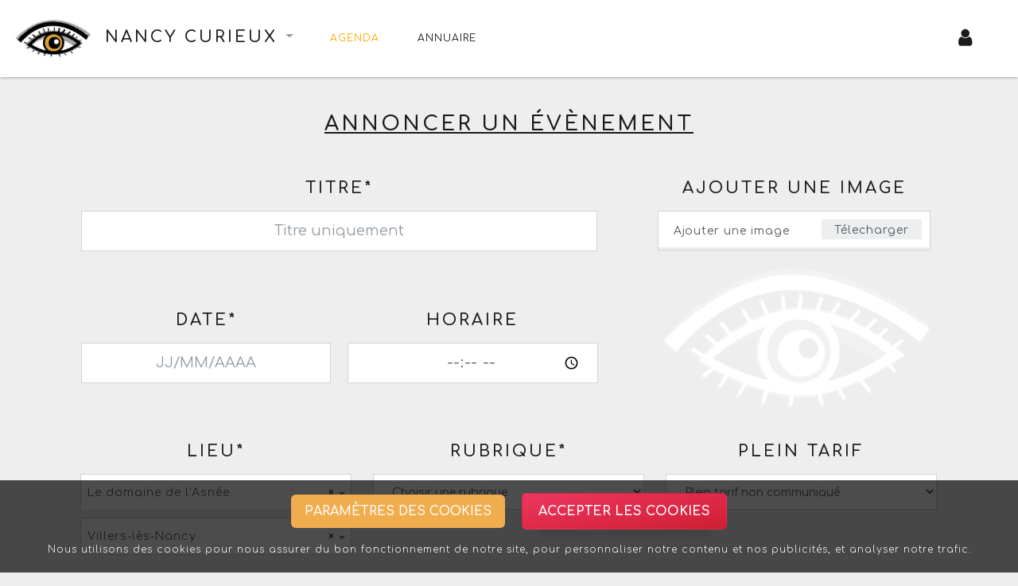

--- FILE ---
content_type: text/html; charset=UTF-8
request_url: https://nancy.curieux.net/agenda/annoncer-un-evenement?lieu=le-domaine-de-l-asnee-villers-les-nancy
body_size: 13837
content:
<!DOCTYPE html>
<html>
<head>
<meta charset="ISO-8859-1">
<title>Ajouter un évènement - Nancy Curieux</title>

<meta name="apple-mobile-web-app-capable" content="yes" />
<meta name="viewport" content="width=device-width, initial-scale=1" />
<link rel="canonical" href="https://nancy.curieux.net/agenda"/>
<link rel='icon' type='image/png' href='/uploads/common/icone/favicon.png' />
<meta property="og:title" content="Agenda culturel Nancy Curieux"/>
<meta property="og:url" content="https://nancy.curieux.net/agenda"/>
<meta property="og:type" content="website"/>
<meta property="og:site_name" content="Nancy Curieux"/>
<link rel="stylesheet" type="text/css" href="/css/select2.css">
<link rel="stylesheet" type="text/css" href="https://maxcdn.bootstrapcdn.com/font-awesome/4.7.0/css/font-awesome.min.css">
<link rel="stylesheet" href="/build/css/app.2ca42c7a.css">

<link rel="stylesheet" href="/css/jquery-ui.css">
<link rel="stylesheet" href="/css/multidatespicker.css">

<!--<link rel="stylesheet" href="trumbowyg/dist/ui/trumbowyg.min.css">
<link rel="stylesheet" href="/css/trumbowyg.min.css">-->

<link rel="stylesheet" href="/css/clockpicker.css">

<link rel="stylesheet" href="/build/css/form.f89b8f01.css">


<script src="/js/jquery.min.js"></script>
<script src="/build/runtime.fc46f4c3.js" defer></script><script src="/build/692.b351c162.js" defer></script><script src="/build/754.751fc010.js" defer></script><script src="/build/js/app.3df417f2.js" defer></script>

</head>
<body >

<!--navbar-dark bg-primary-->
<nav class="navbar navbar-expand-lg bg-secondary" style="box-shadow: 0 0 4px 0 gray;" target="_top">

    <div class="title-website navbar-brand">
        <a class="title-site" href="/">
            <img width="100px" src="/uploads/common/Logo_curieux.png">
            <h1>Nancy Curieux</h1>
        </a>
        
        <div class="btn-group dropdown-site">
            <div class="btn dropdown-toggle dropdown-other-website" data-toggle="dropdown" aria-haspopup="true" aria-expanded="false">
                                <span class="sr-only"></span>
            </div>
            <div class="dropdown-menu dropdown-menu-right dropdown-menu-other-website">

                                                                    
                                    <a class="dropdown-item disabled" href="#">VOIR AUSSI SUR</a>
                                            <a class="dropdown-item" href="https://strasbourg.curieux.net/agenda/annoncer-un-evenement?lieu=le-domaine-de-l-asnee-villers-les-nancy">Strasbourg Curieux</a>
                                            <a class="dropdown-item" href="https://metz.curieux.net/agenda/annoncer-un-evenement?lieu=le-domaine-de-l-asnee-villers-les-nancy">Metz Curieux</a>
                                            <a class="dropdown-item" href="https://vosges.curieux.net/agenda/annoncer-un-evenement?lieu=le-domaine-de-l-asnee-villers-les-nancy">Vosges Curieux</a>
                                        <div class="dropdown-divider"></div>
                                
                                    <a class="dropdown-item" href="https://www.curieux.net/agenda/annoncer-un-evenement?lieu=le-domaine-de-l-asnee-villers-les-nancy">Toutes les villes</a>
                                
            </div>
        </div>
    </div>

    <button class="navbar-toggler" type="button" data-toggle="collapse" data-target="#navbarColor01" aria-controls="navbarColor01" aria-expanded="true" aria-label="Toggle navigation">
        <i class="fa fa-bars fa-2x"></i>
    </button>

    <div class="collapse navbar-collapse" id="navbarColor01">
        <ul class="navbar-nav mr-auto">
            <li class="nav-item">
                <a class="nav-link active" href="/agenda/">Agenda</span></a>
            </li>
            <li class="nav-item">
                <a class="nav-link " href="/annuaire/">Annuaire</span></a>
            </li>
            
        </ul>
        <ul class="navbar-nav ml-auto nav-menu-right">

            <li class="nav-item">
                            </li>

            
                                <li class="nav-item">
                    <a class="nav-link" href="/connexion">
                        <i class="fa fa-user fa-2x"></i>
                    </a>
                </li>
            
        </ul>
    </div>
   
</nav>

    <div class="container form-container my-4">
        <h2 class="text-center mb-4"><u>Annoncer un évènement</u></h2>

        <form name="event" method="post" autocomplete="off" enctype="multipart/form-data">

                        <div class="blocImageGenerateur blockForm">
    <h4 class="form-title"><label for="event_coverImageFile">Ajouter une image</label></h4>
    <div class="blocAnnonceImage">
        <div class="custom-file"><input type="file" id="event_coverImageFile" name="event[coverImageFile]" lang="fr" placeholder="Ajouter une image" accept="image/*" onchange="localPicChange()" class="custom-file-input" /><label for="event_coverImageFile"  class="custom-file-label">Ajouter une image</label>
    </div>

        
                            <img id="outputPic" src="/uploads/common/curieux/formulaire-default.png"/> 
        
    </div>
</div>

<div class="blocFormulaireTitre blockForm">
    <h4 class="form-title"><label for="event_title" class="required">Titre*</label></h4>
    <div id="blocTitre">
        <input type="text" id="event_title" name="event[title]" required="required" placeholder="Titre uniquement" class="form-primary form-control" />
    </div>
    <br>
</div>

<div class="blockDate blockForm py-4">

    <div class="formDate">
        <h4 class="form-title"><label for="event_dateStart" class="required">Date*</label></h4>

        
        <input type="text" id="event_dateStart" name="event[dateStart]" required="required" placeholder="JJ/MM/AAAA" class="form-primary form-control" />

        
            <button type="button" class="btn btn-secondary btn-block boutonAfficheFin mt-2 block-border" id="boutonDateFin" style="display:none">Sur plusieurs jours</button>

            <div id="blocDateFin" class="blocDateFin" style="display:none">
                
                <h4 class="form-title pt-2"><label for="event_dateEnd">jusqu&#039;au</label></h4>
                <input type="text" id="event_dateEnd" name="event[dateEnd]" placeholder="JJ/MM/AAAA"  class="form-primary form-control" />
                <select id="event_precisionDate" name="event[precisionDate]" class="mt-2 block-border form-control"><option value="0" selected="selected">Préciser les jours d&#039;ouverture</option><option value="1">Ouvert tous les jours</option><option value="2">Ouverture régulière (Préciser les jours)</option><option value="3">Ouverture périodique (Préciser les dates)</option></select> 
                <input type="text" id="event_dateMultiple" name="event[dateMultiple]" placeholder="Préciser les jours d&#039;ouverture" class="mt-2 block-border form-control" style="display:none" />
                <div id="block_choiceOfDays" class="mt-2 block-border" style="display:none">
                    <select id="event_choiceOfDays" name="event[choiceOfDays][]" class="form-control" multiple="multiple"><option value="Monday">les lundis</option><option value="Tuesday">les mardis</option><option value="Wednesday">les mercredis</option><option value="Thursday">les jeudis</option><option value="Friday">les vendredis</option><option value="Saturday">les samedis</option><option value="Sunday">les dimanches</option></select>
                </div>
            </div>
        
    </div>

    <div class="formDate">
        <div id="blocTitreDate">
            <h4 class="form-title"><label for="event_timeStart">Horaire</label></h4>
        </div>
        <input type="time" id="event_timeStart" name="event[timeStart]" placeholder="HH:MM"  class="form-primary pl-5 form-control" />

                    <span class="bouton" id="bouton_blockTimeEnd" style="display:none"><button type="button" class="btn btn-secondary btn-block boutonAfficheFin mt-2 block-border" id="boutonTimeEnd" >Ajouter l'horaire de fin</button></span>
            <div id="blockTimeEnd" class="blockTimeEnd" style="display:none">
                <h4 class="form-title pt-2"><label for="event_timeEnd">jusqu&#039;à</label></h4>
                <input type="time" id="event_timeEnd" name="event[timeEnd]" placeholder="HH:MM"  class="form-primary pl-5 form-control" />
            </div>
        
    </div>
</div>

<div class="blocFormulaireDetail blockForm">

    <div id="choisir-un-lieu" class="blocDetail">
        <h4 class="form-title"><label for="event_place" class="required">Lieu*</label></h4>

        
            
                
    
    
                
    
    
    
    <select id="event_place" name="event[place]" required="required" data-ajax--url="/search_place?page_limit=10" data-ajax--cache="true" data-ajax--cache-timeout="60000" data-ajax--delay="750" data-ajax--data-type="json" data-language="fr" data-theme="default" data-minimum-input-length="3" data-placeholder="Choisir un lieu" data-page-limit="10" data-scroll="false" data-autostart="true" class="select2entity form-control" data-name="place" data-tags="true" data-tags-text=" (Hors annuaire)" data-new-tag-prefix="__" data-token-separators="[]" data-allow-clear="true"><option value=""></option><option value="170" selected="selected">Le domaine de l&#039;Asnée</option></select>
        
                    <select id="event_rooms" name="event[rooms]" class="mt-2 form-control" style="display:none"><option value="">Préciser la salle</option></select>
        
                <div class="block-city mt-2" >
         
            
                
    
    
    
                
    
    
    
    <select id="event_city" name="event[city]" data-ajax--url="/search_city?page_limit=10" data-ajax--cache="true" data-ajax--cache-timeout="600000" data-ajax--delay="500" data-ajax--data-type="json" data-language="fr" data-theme="default" data-minimum-input-length="3" data-placeholder="Préciser la ville" data-page-limit="10" data-scroll="false" data-autostart="true" class="select2entity form-control" data-name="city" data-allow-clear="true"><option value=""></option><option value="2302" selected="selected">Villers-lès-Nancy</option></select>
                    </div>

        
    </div>

    <div class="block-cat blocDetail">
        <h4 class="form-title"><label class="required" for="event_rubric">Rubrique*</label></h4>
        <select id="event_rubric" name="event[rubric]" required="required" class="form-control"><option value="" selected="selected">Choisir une rubrique</option><option value="1">Concert</option><option value="2">Spectacle</option><option value="3">Soirée</option><option value="4">Exposition</option><option value="5">Cinéma</option><option value="6">Action citoyenne</option><option value="7">Sport</option><option value="8">Stage</option><option value="9">Autre</option></select>
        <div class="blocSubDetail" style="display:none;">

                            <div id="suggestion_soiree" class="my-2" style="display:none">
                                            <button data-id="2" data-text="années 80" class="btn btn-sm btn-secondary py-1 px-2 mt-2" style="font-size:10px" type="button" ><i class="icon-plus"></i>années 80</button>
                                            <button data-id="19" data-text="clubbing" class="btn btn-sm btn-secondary py-1 px-2 mt-2" style="font-size:10px" type="button" ><i class="icon-plus"></i>clubbing</button>
                                            <button data-id="23" data-text="dancehall" class="btn btn-sm btn-secondary py-1 px-2 mt-2" style="font-size:10px" type="button" ><i class="icon-plus"></i>dancehall</button>
                                            <button data-id="35" data-text="disco" class="btn btn-sm btn-secondary py-1 px-2 mt-2" style="font-size:10px" type="button" ><i class="icon-plus"></i>disco</button>
                                            <button data-id="37" data-text="drum and bass" class="btn btn-sm btn-secondary py-1 px-2 mt-2" style="font-size:10px" type="button" ><i class="icon-plus"></i>drum and bass</button>
                                            <button data-id="38" data-text="dubstep" class="btn btn-sm btn-secondary py-1 px-2 mt-2" style="font-size:10px" type="button" ><i class="icon-plus"></i>dubstep</button>
                                            <button data-id="40" data-text="électro" class="btn btn-sm btn-secondary py-1 px-2 mt-2" style="font-size:10px" type="button" ><i class="icon-plus"></i>électro</button>
                                            <button data-id="47" data-text="garden party" class="btn btn-sm btn-secondary py-1 px-2 mt-2" style="font-size:10px" type="button" ><i class="icon-plus"></i>garden party</button>
                                            <button data-id="51" data-text="happy hours" class="btn btn-sm btn-secondary py-1 px-2 mt-2" style="font-size:10px" type="button" ><i class="icon-plus"></i>happy hours</button>
                                            <button data-id="53" data-text="house" class="btn btn-sm btn-secondary py-1 px-2 mt-2" style="font-size:10px" type="button" ><i class="icon-plus"></i>house</button>
                                            <button data-id="61" data-text="karaoké" class="btn btn-sm btn-secondary py-1 px-2 mt-2" style="font-size:10px" type="button" ><i class="icon-plus"></i>karaoké</button>
                                            <button data-id="88" data-text="ragga jungle" class="btn btn-sm btn-secondary py-1 px-2 mt-2" style="font-size:10px" type="button" ><i class="icon-plus"></i>ragga jungle</button>
                                            <button data-id="92" data-text="reggae dub" class="btn btn-sm btn-secondary py-1 px-2 mt-2" style="font-size:10px" type="button" ><i class="icon-plus"></i>reggae dub</button>
                                            <button data-id="104" data-text="soirée à thème" class="btn btn-sm btn-secondary py-1 px-2 mt-2" style="font-size:10px" type="button" ><i class="icon-plus"></i>soirée à thème</button>
                                            <button data-id="105" data-text="soirée étudiante" class="btn btn-sm btn-secondary py-1 px-2 mt-2" style="font-size:10px" type="button" ><i class="icon-plus"></i>soirée étudiante</button>
                                            <button data-id="107" data-text="soutien" class="btn btn-sm btn-secondary py-1 px-2 mt-2" style="font-size:10px" type="button" ><i class="icon-plus"></i>soutien</button>
                                            <button data-id="110" data-text="techno" class="btn btn-sm btn-secondary py-1 px-2 mt-2" style="font-size:10px" type="button" ><i class="icon-plus"></i>techno</button>
                                    </div>
                            <div id="suggestion_exposition" class="my-2" style="display:none">
                                            <button data-id="5" data-text="antiquité" class="btn btn-sm btn-secondary py-1 px-2 mt-2" style="font-size:10px" type="button" ><i class="icon-plus"></i>antiquité</button>
                                            <button data-id="6" data-text="architecture" class="btn btn-sm btn-secondary py-1 px-2 mt-2" style="font-size:10px" type="button" ><i class="icon-plus"></i>architecture</button>
                                            <button data-id="7" data-text="art contemporain" class="btn btn-sm btn-secondary py-1 px-2 mt-2" style="font-size:10px" type="button" ><i class="icon-plus"></i>art contemporain</button>
                                            <button data-id="8" data-text="art de rue" class="btn btn-sm btn-secondary py-1 px-2 mt-2" style="font-size:10px" type="button" ><i class="icon-plus"></i>art de rue</button>
                                            <button data-id="34" data-text="dessin" class="btn btn-sm btn-secondary py-1 px-2 mt-2" style="font-size:10px" type="button" ><i class="icon-plus"></i>dessin</button>
                                            <button data-id="75" data-text="peinture" class="btn btn-sm btn-secondary py-1 px-2 mt-2" style="font-size:10px" type="button" ><i class="icon-plus"></i>peinture</button>
                                            <button data-id="78" data-text="photographie" class="btn btn-sm btn-secondary py-1 px-2 mt-2" style="font-size:10px" type="button" ><i class="icon-plus"></i>photographie</button>
                                            <button data-id="100" data-text="sculpture" class="btn btn-sm btn-secondary py-1 px-2 mt-2" style="font-size:10px" type="button" ><i class="icon-plus"></i>sculpture</button>
                                            <button data-id="115" data-text="vernissage" class="btn btn-sm btn-secondary py-1 px-2 mt-2" style="font-size:10px" type="button" ><i class="icon-plus"></i>vernissage</button>
                                    </div>
                            <div id="suggestion_action-citoyenne" class="my-2" style="display:none">
                                            <button data-id="9" data-text="associatif" class="btn btn-sm btn-secondary py-1 px-2 mt-2" style="font-size:10px" type="button" ><i class="icon-plus"></i>associatif</button>
                                            <button data-id="20" data-text="conférence" class="btn btn-sm btn-secondary py-1 px-2 mt-2" style="font-size:10px" type="button" ><i class="icon-plus"></i>conférence</button>
                                            <button data-id="31" data-text="déambulation" class="btn btn-sm btn-secondary py-1 px-2 mt-2" style="font-size:10px" type="button" ><i class="icon-plus"></i>déambulation</button>
                                            <button data-id="32" data-text="débat" class="btn btn-sm btn-secondary py-1 px-2 mt-2" style="font-size:10px" type="button" ><i class="icon-plus"></i>débat</button>
                                            <button data-id="41" data-text="engagé" class="btn btn-sm btn-secondary py-1 px-2 mt-2" style="font-size:10px" type="button" ><i class="icon-plus"></i>engagé</button>
                                            <button data-id="42" data-text="environnement" class="btn btn-sm btn-secondary py-1 px-2 mt-2" style="font-size:10px" type="button" ><i class="icon-plus"></i>environnement</button>
                                            <button data-id="64" data-text="manifestation" class="btn btn-sm btn-secondary py-1 px-2 mt-2" style="font-size:10px" type="button" ><i class="icon-plus"></i>manifestation</button>
                                            <button data-id="80" data-text="politique" class="btn btn-sm btn-secondary py-1 px-2 mt-2" style="font-size:10px" type="button" ><i class="icon-plus"></i>politique</button>
                                            <button data-id="90" data-text="rassemblement" class="btn btn-sm btn-secondary py-1 px-2 mt-2" style="font-size:10px" type="button" ><i class="icon-plus"></i>rassemblement</button>
                                            <button data-id="93" data-text="rencontre" class="btn btn-sm btn-secondary py-1 px-2 mt-2" style="font-size:10px" type="button" ><i class="icon-plus"></i>rencontre</button>
                                            <button data-id="94" data-text="réunion publique" class="btn btn-sm btn-secondary py-1 px-2 mt-2" style="font-size:10px" type="button" ><i class="icon-plus"></i>réunion publique</button>
                                            <button data-id="103" data-text="social" class="btn btn-sm btn-secondary py-1 px-2 mt-2" style="font-size:10px" type="button" ><i class="icon-plus"></i>social</button>
                                    </div>
                            <div id="suggestion_stage" class="my-2" style="display:none">
                                            <button data-id="9" data-text="associatif" class="btn btn-sm btn-secondary py-1 px-2 mt-2" style="font-size:10px" type="button" ><i class="icon-plus"></i>associatif</button>
                                            <button data-id="10" data-text="atelier" class="btn btn-sm btn-secondary py-1 px-2 mt-2" style="font-size:10px" type="button" ><i class="icon-plus"></i>atelier</button>
                                            <button data-id="24" data-text="danse" class="btn btn-sm btn-secondary py-1 px-2 mt-2" style="font-size:10px" type="button" ><i class="icon-plus"></i>danse</button>
                                            <button data-id="56" data-text="initiation" class="btn btn-sm btn-secondary py-1 px-2 mt-2" style="font-size:10px" type="button" ><i class="icon-plus"></i>initiation</button>
                                            <button data-id="66" data-text="master class" class="btn btn-sm btn-secondary py-1 px-2 mt-2" style="font-size:10px" type="button" ><i class="icon-plus"></i>master class</button>
                                            <button data-id="117" data-text="workshop" class="btn btn-sm btn-secondary py-1 px-2 mt-2" style="font-size:10px" type="button" ><i class="icon-plus"></i>workshop</button>
                                            <button data-id="118" data-text="yoga" class="btn btn-sm btn-secondary py-1 px-2 mt-2" style="font-size:10px" type="button" ><i class="icon-plus"></i>yoga</button>
                                            <button data-id="119" data-text="zumba" class="btn btn-sm btn-secondary py-1 px-2 mt-2" style="font-size:10px" type="button" ><i class="icon-plus"></i>zumba</button>
                                    </div>
                            <div id="suggestion_autre" class="my-2" style="display:none">
                                            <button data-id="9" data-text="associatif" class="btn btn-sm btn-secondary py-1 px-2 mt-2" style="font-size:10px" type="button" ><i class="icon-plus"></i>associatif</button>
                                            <button data-id="13" data-text="braderie" class="btn btn-sm btn-secondary py-1 px-2 mt-2" style="font-size:10px" type="button" ><i class="icon-plus"></i>braderie</button>
                                            <button data-id="33" data-text="dédicace" class="btn btn-sm btn-secondary py-1 px-2 mt-2" style="font-size:10px" type="button" ><i class="icon-plus"></i>dédicace</button>
                                            <button data-id="44" data-text="foire" class="btn btn-sm btn-secondary py-1 px-2 mt-2" style="font-size:10px" type="button" ><i class="icon-plus"></i>foire</button>
                                            <button data-id="48" data-text="geek" class="btn btn-sm btn-secondary py-1 px-2 mt-2" style="font-size:10px" type="button" ><i class="icon-plus"></i>geek</button>
                                            <button data-id="59" data-text="jeune public" class="btn btn-sm btn-secondary py-1 px-2 mt-2" style="font-size:10px" type="button" ><i class="icon-plus"></i>jeune public</button>
                                            <button data-id="60" data-text="jeux" class="btn btn-sm btn-secondary py-1 px-2 mt-2" style="font-size:10px" type="button" ><i class="icon-plus"></i>jeux</button>
                                            <button data-id="62" data-text="lecture" class="btn btn-sm btn-secondary py-1 px-2 mt-2" style="font-size:10px" type="button" ><i class="icon-plus"></i>lecture</button>
                                            <button data-id="63" data-text="loisirs" class="btn btn-sm btn-secondary py-1 px-2 mt-2" style="font-size:10px" type="button" ><i class="icon-plus"></i>loisirs</button>
                                            <button data-id="65" data-text="marché" class="btn btn-sm btn-secondary py-1 px-2 mt-2" style="font-size:10px" type="button" ><i class="icon-plus"></i>marché</button>
                                            <button data-id="82" data-text="porte-ouverte" class="btn btn-sm btn-secondary py-1 px-2 mt-2" style="font-size:10px" type="button" ><i class="icon-plus"></i>porte-ouverte</button>
                                            <button data-id="98" data-text="salon" class="btn btn-sm btn-secondary py-1 px-2 mt-2" style="font-size:10px" type="button" ><i class="icon-plus"></i>salon</button>
                                            <button data-id="113" data-text="tourisme" class="btn btn-sm btn-secondary py-1 px-2 mt-2" style="font-size:10px" type="button" ><i class="icon-plus"></i>tourisme</button>
                                    </div>
                            <div id="suggestion_sport" class="my-2" style="display:none">
                                            <button data-id="11" data-text="athlétisme" class="btn btn-sm btn-secondary py-1 px-2 mt-2" style="font-size:10px" type="button" ><i class="icon-plus"></i>athlétisme</button>
                                            <button data-id="43" data-text="football" class="btn btn-sm btn-secondary py-1 px-2 mt-2" style="font-size:10px" type="button" ><i class="icon-plus"></i>football</button>
                                            <button data-id="50" data-text="handball" class="btn btn-sm btn-secondary py-1 px-2 mt-2" style="font-size:10px" type="button" ><i class="icon-plus"></i>handball</button>
                                            <button data-id="71" data-text="natation" class="btn btn-sm btn-secondary py-1 px-2 mt-2" style="font-size:10px" type="button" ><i class="icon-plus"></i>natation</button>
                                            <button data-id="97" data-text="rugby" class="btn btn-sm btn-secondary py-1 px-2 mt-2" style="font-size:10px" type="button" ><i class="icon-plus"></i>rugby</button>
                                            <button data-id="108" data-text="sport de combat" class="btn btn-sm btn-secondary py-1 px-2 mt-2" style="font-size:10px" type="button" ><i class="icon-plus"></i>sport de combat</button>
                                            <button data-id="111" data-text="tennis" class="btn btn-sm btn-secondary py-1 px-2 mt-2" style="font-size:10px" type="button" ><i class="icon-plus"></i>tennis</button>
                                            <button data-id="116" data-text="volleyball" class="btn btn-sm btn-secondary py-1 px-2 mt-2" style="font-size:10px" type="button" ><i class="icon-plus"></i>volleyball</button>
                                    </div>
                            <div id="suggestion_cinema" class="my-2" style="display:none">
                                            <button data-id="12" data-text="avant-première" class="btn btn-sm btn-secondary py-1 px-2 mt-2" style="font-size:10px" type="button" ><i class="icon-plus"></i>avant-première</button>
                                            <button data-id="22" data-text="court-métrage" class="btn btn-sm btn-secondary py-1 px-2 mt-2" style="font-size:10px" type="button" ><i class="icon-plus"></i>court-métrage</button>
                                            <button data-id="32" data-text="débat" class="btn btn-sm btn-secondary py-1 px-2 mt-2" style="font-size:10px" type="button" ><i class="icon-plus"></i>débat</button>
                                            <button data-id="36" data-text="documentaire" class="btn btn-sm btn-secondary py-1 px-2 mt-2" style="font-size:10px" type="button" ><i class="icon-plus"></i>documentaire</button>
                                            <button data-id="48" data-text="geek" class="btn btn-sm btn-secondary py-1 px-2 mt-2" style="font-size:10px" type="button" ><i class="icon-plus"></i>geek</button>
                                            <button data-id="59" data-text="jeune public" class="btn btn-sm btn-secondary py-1 px-2 mt-2" style="font-size:10px" type="button" ><i class="icon-plus"></i>jeune public</button>
                                            <button data-id="84" data-text="projection" class="btn btn-sm btn-secondary py-1 px-2 mt-2" style="font-size:10px" type="button" ><i class="icon-plus"></i>projection</button>
                                    </div>
                            <div id="suggestion_concert" class="my-2" style="display:none">
                                            <button data-id="14" data-text="blues" class="btn btn-sm btn-secondary py-1 px-2 mt-2" style="font-size:10px" type="button" ><i class="icon-plus"></i>blues</button>
                                            <button data-id="16" data-text="chanson francaise" class="btn btn-sm btn-secondary py-1 px-2 mt-2" style="font-size:10px" type="button" ><i class="icon-plus"></i>chanson francaise</button>
                                            <button data-id="17" data-text="chorale" class="btn btn-sm btn-secondary py-1 px-2 mt-2" style="font-size:10px" type="button" ><i class="icon-plus"></i>chorale</button>
                                            <button data-id="45" data-text="folk" class="btn btn-sm btn-secondary py-1 px-2 mt-2" style="font-size:10px" type="button" ><i class="icon-plus"></i>folk</button>
                                            <button data-id="46" data-text="funk" class="btn btn-sm btn-secondary py-1 px-2 mt-2" style="font-size:10px" type="button" ><i class="icon-plus"></i>funk</button>
                                            <button data-id="49" data-text="groove" class="btn btn-sm btn-secondary py-1 px-2 mt-2" style="font-size:10px" type="button" ><i class="icon-plus"></i>groove</button>
                                            <button data-id="52" data-text="hip-hop" class="btn btn-sm btn-secondary py-1 px-2 mt-2" style="font-size:10px" type="button" ><i class="icon-plus"></i>hip-hop</button>
                                            <button data-id="57" data-text="jam session" class="btn btn-sm btn-secondary py-1 px-2 mt-2" style="font-size:10px" type="button" ><i class="icon-plus"></i>jam session</button>
                                            <button data-id="58" data-text="jazz" class="btn btn-sm btn-secondary py-1 px-2 mt-2" style="font-size:10px" type="button" ><i class="icon-plus"></i>jazz</button>
                                            <button data-id="59" data-text="jeune public" class="btn btn-sm btn-secondary py-1 px-2 mt-2" style="font-size:10px" type="button" ><i class="icon-plus"></i>jeune public</button>
                                            <button data-id="70" data-text="métal" class="btn btn-sm btn-secondary py-1 px-2 mt-2" style="font-size:10px" type="button" ><i class="icon-plus"></i>métal</button>
                                            <button data-id="68" data-text="musique classique" class="btn btn-sm btn-secondary py-1 px-2 mt-2" style="font-size:10px" type="button" ><i class="icon-plus"></i>musique classique</button>
                                            <button data-id="69" data-text="musique du monde" class="btn btn-sm btn-secondary py-1 px-2 mt-2" style="font-size:10px" type="button" ><i class="icon-plus"></i>musique du monde</button>
                                            <button data-id="67" data-text="musique électronique" class="btn btn-sm btn-secondary py-1 px-2 mt-2" style="font-size:10px" type="button" ><i class="icon-plus"></i>musique électronique</button>
                                            <button data-id="74" data-text="orchestre" class="btn btn-sm btn-secondary py-1 px-2 mt-2" style="font-size:10px" type="button" ><i class="icon-plus"></i>orchestre</button>
                                            <button data-id="81" data-text="pop" class="btn btn-sm btn-secondary py-1 px-2 mt-2" style="font-size:10px" type="button" ><i class="icon-plus"></i>pop</button>
                                            <button data-id="85" data-text="punk" class="btn btn-sm btn-secondary py-1 px-2 mt-2" style="font-size:10px" type="button" ><i class="icon-plus"></i>punk</button>
                                            <button data-id="89" data-text="rap" class="btn btn-sm btn-secondary py-1 px-2 mt-2" style="font-size:10px" type="button" ><i class="icon-plus"></i>rap</button>
                                            <button data-id="91" data-text="reggae" class="btn btn-sm btn-secondary py-1 px-2 mt-2" style="font-size:10px" type="button" ><i class="icon-plus"></i>reggae</button>
                                            <button data-id="95" data-text="rnb" class="btn btn-sm btn-secondary py-1 px-2 mt-2" style="font-size:10px" type="button" ><i class="icon-plus"></i>rnb</button>
                                            <button data-id="96" data-text="rock&#039;n&#039;roll" class="btn btn-sm btn-secondary py-1 px-2 mt-2" style="font-size:10px" type="button" ><i class="icon-plus"></i>rock&#039;n&#039;roll</button>
                                            <button data-id="101" data-text="showcase" class="btn btn-sm btn-secondary py-1 px-2 mt-2" style="font-size:10px" type="button" ><i class="icon-plus"></i>showcase</button>
                                            <button data-id="102" data-text="slam" class="btn btn-sm btn-secondary py-1 px-2 mt-2" style="font-size:10px" type="button" ><i class="icon-plus"></i>slam</button>
                                    </div>
                            <div id="suggestion_spectacle" class="my-2" style="display:none">
                                            <button data-id="15" data-text="cabaret" class="btn btn-sm btn-secondary py-1 px-2 mt-2" style="font-size:10px" type="button" ><i class="icon-plus"></i>cabaret</button>
                                            <button data-id="18" data-text="cirque" class="btn btn-sm btn-secondary py-1 px-2 mt-2" style="font-size:10px" type="button" ><i class="icon-plus"></i>cirque</button>
                                            <button data-id="21" data-text="comédie" class="btn btn-sm btn-secondary py-1 px-2 mt-2" style="font-size:10px" type="button" ><i class="icon-plus"></i>comédie</button>
                                            <button data-id="24" data-text="danse" class="btn btn-sm btn-secondary py-1 px-2 mt-2" style="font-size:10px" type="button" ><i class="icon-plus"></i>danse</button>
                                            <button data-id="54" data-text="humour" class="btn btn-sm btn-secondary py-1 px-2 mt-2" style="font-size:10px" type="button" ><i class="icon-plus"></i>humour</button>
                                            <button data-id="55" data-text="improvisation" class="btn btn-sm btn-secondary py-1 px-2 mt-2" style="font-size:10px" type="button" ><i class="icon-plus"></i>improvisation</button>
                                            <button data-id="59" data-text="jeune public" class="btn btn-sm btn-secondary py-1 px-2 mt-2" style="font-size:10px" type="button" ><i class="icon-plus"></i>jeune public</button>
                                            <button data-id="72" data-text="one man show" class="btn btn-sm btn-secondary py-1 px-2 mt-2" style="font-size:10px" type="button" ><i class="icon-plus"></i>one man show</button>
                                            <button data-id="73" data-text="opéra" class="btn btn-sm btn-secondary py-1 px-2 mt-2" style="font-size:10px" type="button" ><i class="icon-plus"></i>opéra</button>
                                            <button data-id="77" data-text="performance" class="btn btn-sm btn-secondary py-1 px-2 mt-2" style="font-size:10px" type="button" ><i class="icon-plus"></i>performance</button>
                                            <button data-id="83" data-text="poésie" class="btn btn-sm btn-secondary py-1 px-2 mt-2" style="font-size:10px" type="button" ><i class="icon-plus"></i>poésie</button>
                                            <button data-id="112" data-text="théâtre" class="btn btn-sm btn-secondary py-1 px-2 mt-2" style="font-size:10px" type="button" ><i class="icon-plus"></i>théâtre</button>
                                    </div>
            
                
                
                
    
    
    
    
    
    <select id="event_category" name="event[category][]" data-maximum-selection-length="4" data-ajax--url="/search_category?page_limit=10" data-ajax--cache="true" data-ajax--cache-timeout="60000" data-ajax--delay="750" data-ajax--data-type="json" data-language="fr" data-theme="default" data-minimum-input-length="1" data-placeholder="  ..." data-page-limit="10" data-scroll="false" data-autostart="true" class="select2entity form-control" data-name="category" data-tags="true" data-tags-text=" (NOUVEAU)" data-new-tag-prefix="__" data-token-separators="[&quot;,&quot;, &quot;&quot;]" multiple="multiple"></select>
        </div>
    </div>
    
    <div class="blocDetail">

        <h4 class="form-title"><label class="required" for="event_precisionPrice">Plein tarif</label></h4>
        <select id="event_precisionPrice" name="event[precisionPrice]" class="form-control"><option value="0" selected="selected">Plein tarif non communiqué</option><option value="1">Entrée libre</option><option value="2">Prix libre et conscient</option><option value="3">Payant</option></select>
                
        <div id="show_price" class="row mt-3 mx-4 mb-0" style="display:none" >
            
            <div id="input_price" class="block-price" >
                <div class="row block-border my-0">
                    <div class="col p-0 m-0"><input type="text" id="event_price" name="event[price]" placeholder="Prix ..." style="text-align:center;border:none" class="form-control" /></div>
                    <label class="col-3 h5 m-0 bg-white" style="text-align:center;padding-top:16px" for="event_price">€</label>
                </div>
            </div>
            <div id="checkbox_price" class="funkyradio">
                <div class="form-check">        <input type="checkbox" id="event_more" name="event[more]" class="form-check-input" value="1" />
        <label class="form-check-label" for="event_more">Je ne connais pas exactement le tarif sur place, mais c&#039;est plus de 20 Euros !</label></div>
            </div>
                    </div>
        <div id="show_prices" class="block-border mt-3" style="display:none;">
                <div id="event_prices" class="collection" data-prototype="        &lt;div class=&quot;form-group&quot; id=&quot;block_price_event_prices___name__&quot;&gt;
        &lt;div class=&quot;row collection-row py-3&quot;&gt;
            &lt;div class=&quot;row p-0 m-0&quot;&gt;
                &lt;div class=&quot;col-9 pr-0 mr-0&quot;&gt;
                    &lt;div class=&quot;row block-border&quot;&gt;
                        &lt;div class=&quot;col p-0 m-0&quot;&gt;&lt;input type=&quot;text&quot; id=&quot;event_prices___name___price&quot; name=&quot;event[prices][__name__][price]&quot; required=&quot;required&quot; placeholder=&quot;Prix ...&quot; min=&quot;0&quot; max=&quot;1000&quot; style=&quot;text-align:center;border:none&quot; class=&quot;form-control&quot; /&gt;&lt;/div&gt;
                        &lt;label class=&quot;col-3 h5 m-0 bg-white required&quot; style=&quot;padding-top:16px;text-align:center&quot; for=&quot;event_prices___name___price&quot;&gt;€&lt;/label&gt;
                    &lt;/div&gt;
                                    &lt;/div&gt;
                &lt;div class=&quot;col-2 mt-1 text-right&quot;&gt;
                    &lt;button type=&quot;button&quot; data-action=&quot;delete&quot; data-target=&quot;#block_price_event_prices___name__&quot; class=&quot;btn btn-danger btn-sm&quot;&gt;&lt;i class=&quot;fa fa-trash fa-lg&quot;&gt;&lt;/i&gt;&lt;/button&gt;
                &lt;/div&gt;
                
            &lt;/div&gt;

            

            &lt;div id=&quot;blockReductionAlert_event_prices___name__&quot; class=&quot;alert alert-danger m-3 h4&quot; style=&quot;display:none&quot;&gt;
                Attention, ceci n&#039;est pas un nombre !
            &lt;/div&gt;

            &lt;div class=&quot;block-reductions col-12 mt-2 mb-1&quot; id=&quot;blockReduction_event_prices___name__&quot; style=&quot;display:none&quot;&gt;
                &lt;div id=&quot;event_prices___name___reductions&quot;&gt;&lt;div class=&quot;form-check&quot;&gt;        &lt;input type=&quot;checkbox&quot; id=&quot;event_prices___name___reductions_1&quot; name=&quot;event[prices][__name__][reductions][]&quot; class=&quot;form-check-input&quot; value=&quot;1&quot; /&gt;
        &lt;label class=&quot;form-check-label&quot; for=&quot;event_prices___name___reductions_1&quot;&gt;Tarif jeune public&lt;/label&gt;&lt;/div&gt;&lt;div class=&quot;form-check&quot;&gt;        &lt;input type=&quot;checkbox&quot; id=&quot;event_prices___name___reductions_2&quot; name=&quot;event[prices][__name__][reductions][]&quot; class=&quot;form-check-input&quot; value=&quot;2&quot; /&gt;
        &lt;label class=&quot;form-check-label&quot; for=&quot;event_prices___name___reductions_2&quot;&gt;Tarif étudiant&lt;/label&gt;&lt;/div&gt;&lt;div class=&quot;form-check&quot;&gt;        &lt;input type=&quot;checkbox&quot; id=&quot;event_prices___name___reductions_3&quot; name=&quot;event[prices][__name__][reductions][]&quot; class=&quot;form-check-input&quot; value=&quot;3&quot; /&gt;
        &lt;label class=&quot;form-check-label&quot; for=&quot;event_prices___name___reductions_3&quot;&gt;Tarif demandeur d&amp;#039;emploi&lt;/label&gt;&lt;/div&gt;&lt;div class=&quot;form-check&quot;&gt;        &lt;input type=&quot;checkbox&quot; id=&quot;event_prices___name___reductions_4&quot; name=&quot;event[prices][__name__][reductions][]&quot; class=&quot;form-check-input&quot; value=&quot;4&quot; /&gt;
        &lt;label class=&quot;form-check-label&quot; for=&quot;event_prices___name___reductions_4&quot;&gt;Carte Culture&lt;/label&gt;&lt;/div&gt;&lt;div class=&quot;form-check&quot;&gt;        &lt;input type=&quot;checkbox&quot; id=&quot;event_prices___name___reductions_5&quot; name=&quot;event[prices][__name__][reductions][]&quot; class=&quot;form-check-input&quot; value=&quot;5&quot; /&gt;
        &lt;label class=&quot;form-check-label&quot; for=&quot;event_prices___name___reductions_5&quot;&gt;Carte Atout Voir&lt;/label&gt;&lt;/div&gt;&lt;div class=&quot;form-check&quot;&gt;        &lt;input type=&quot;checkbox&quot; id=&quot;event_prices___name___reductions_6&quot; name=&quot;event[prices][__name__][reductions][]&quot; class=&quot;form-check-input&quot; value=&quot;6&quot; /&gt;
        &lt;label class=&quot;form-check-label&quot; for=&quot;event_prices___name___reductions_6&quot;&gt;Carte Cezam&lt;/label&gt;&lt;/div&gt;&lt;/div&gt;
            &lt;/div&gt;
                    &lt;/div&gt;

        &lt;script&gt;
            

            $(&#039;#event_prices___name___price&#039;).on(&#039;input&#039;, function() {

                if ($(this).val() == &quot;&quot;){
                    $(&quot;#blockReduction_event_prices___name__&quot;).hide();
                    $(&quot;#blockReductionAlert_event_prices___name__&quot;).hide();
                } else if ($.isNumeric($(this).val())){
                    $(&quot;#blockReduction_event_prices___name__&quot;).show();
                    $(&quot;#blockReductionAlert_event_prices___name__&quot;).hide();
                } else {
                    $(&quot;#blockReduction_event_prices___name__&quot;).hide();
                    $(&quot;#blockReductionAlert_event_prices___name__&quot;).show();
                }
            });

        &lt;/script&gt;

    &lt;/div&gt;

"></div>
    <input type="hidden" id="widgets-counter-price" value="0">
    <div class="form-group mb-0">
        <button type="button" id="add-price" class="btn btn-secondary btn-block">Ajouter une réduction</button>
    </div>

        </div>
        <div id="show_tickets" class="block-border mt-2" style="display:none;">
                <div id="event_tickets" class="collection" data-prototype="        &lt;div class=&quot;form-group&quot; id=&quot;block_ticket_event_tickets___name__&quot;&gt;
        &lt;div class=&quot;row collection-row py-3&quot;&gt;
                                        &lt;div class=&quot;row w-100&quot;&gt;
                    &lt;div class=&quot;col pr-0&quot;&gt;
                        &lt;input type=&quot;text&quot; id=&quot;event_tickets___name___url&quot; name=&quot;event[tickets][__name__][url]&quot; required=&quot;required&quot; placeholder=&quot;Lien vers une billetterie&quot; inputmode=&quot;url&quot; class=&quot;pr-1 form-control&quot; /&gt;
                    &lt;/div&gt;
                    &lt;div class=&quot;col-3 mt-1&quot;&gt;
                        &lt;button type=&quot;button&quot; data-action=&quot;delete&quot; data-target=&quot;#block_ticket_event_tickets___name__&quot; class=&quot;btn btn-danger btn-sm&quot;&gt;&lt;i class=&quot;fa fa-trash fa-lg&quot;&gt;&lt;/i&gt;&lt;/button&gt;
                    &lt;/div&gt;
                &lt;/div&gt;
                &lt;div id=&quot;block_alert_bad_link_event_tickets___name__&quot; class=&quot;alert alert-warning mx-3 mt-2 mb-0 p-1&quot; style=&quot;display:none;&quot;&gt; 
                    Attention, le lien n&#039;est pas correct&amp;nbsp;!&lt;br&gt;Il doit commencer par &quot;https://&quot;
                &lt;/div&gt;
                &lt;div id=&quot;block_alert_email_event_tickets___name__&quot; class=&quot;alert alert-warning mx-3 mt-2 mb-0 p-1&quot; style=&quot;display:none;&quot;&gt; 
                    Ne pas indiquer d&#039;adresse email&amp;nbsp;!&lt;br&gt;Uniquement le lien internet...
                &lt;/div&gt;
                &lt;div id=&quot;block_information_event_tickets___name__&quot; class=&quot;row mt-2 mx-0 p-0&quot; style=&quot;display:none;&quot;&gt;
                    &lt;div class=&quot;col-4 pr-1&quot;&gt;
                        &lt;div class=&quot;row block-border&quot;&gt;
                            &lt;div class=&quot;col-7 p-0 m-0&quot;&gt;&lt;input type=&quot;text&quot; id=&quot;event_tickets___name___price&quot; name=&quot;event[tickets][__name__][price]&quot; placeholder=&quot;Prix ...&quot; style=&quot;text-align:right;padding-left:5px;padding-right:5px;border:none&quot; class=&quot;form-control&quot; /&gt;&lt;/div&gt;
                            &lt;label class=&quot;col h5 m-0 bg-white&quot; style=&quot;padding:16px 0 0; text-align:center&quot; for=&quot;event_tickets___name___price&quot;&gt;€&lt;/label&gt;
                        &lt;/div&gt;
                    &lt;/div&gt;
                    &lt;div class=&quot;col pl-1&quot;&gt;
                        &lt;input type=&quot;text&quot; id=&quot;event_tickets___name___information&quot; name=&quot;event[tickets][__name__][information]&quot; placeholder=&quot;Une précision ?&quot; class=&quot;form-control&quot; /&gt;
                    &lt;/div&gt;
                &lt;/div&gt;
                    &lt;/div&gt;
    &lt;/div&gt;

    &lt;script&gt;
            
        $(&#039;#event_tickets___name___url&#039;).on(&#039;input&#039;, function()
        {
            if ($(this).val().length &gt; 8)
            {
                var url_split = $(this).val().split(&#039;://&#039;);
                if ($(this).val().includes(&quot;@&quot;))
                {
                    $(&quot;#block_information_event_tickets___name__&quot;).hide();
                    $(&quot;#block_alert_bad_link_event_tickets___name__&quot;).hide();
                    $(&quot;#block_alert_email_event_tickets___name__&quot;).show();
                }
                else if (url_split[0] == &quot;http&quot; || url_split[0] == &quot;https&quot;)
                {
                    $(&quot;#block_information_event_tickets___name__&quot;).show();
                    $(&quot;#block_alert_bad_link_event_tickets___name__&quot;).hide();
                    $(&quot;#block_alert_email_event_tickets___name__&quot;).hide();
                } 
                else 
                {
                    $(&quot;#block_information_event_tickets___name__&quot;).hide();
                    $(&quot;#block_alert_bad_link_event_tickets___name__&quot;).show();
                    $(&quot;#block_alert_email_event_tickets___name__&quot;).hide();
                }
            } 
            else {
                $(&quot;#block_information_event_tickets___name__&quot;).hide();
                $(&quot;#block_alert_bad_link_event_tickets___name__&quot;).hide();
                $(&quot;#block_alert_email_event_tickets___name__&quot;).hide();
            }
        });

    &lt;/script&gt;


"></div>
    <input type="hidden" id="widgets-counter-ticket" value="0">
    <div class="form-group mb-0">
        <button type="button" id="add-ticket" class="btn btn-secondary btn-block">Ajouter une réservation</button>
    </div>

        </div>
    </div>

</div>

<div class="blocDescription">
    <h4 class="form-title"><label for="event_description" class="required">Description*</label></h4>
        <link rel="stylesheet" type="text/css" href="https://unpkg.com/trix@2.0.0/dist/trix.css">
<script type="text/javascript" src="https://unpkg.com/trix@2.0.0/dist/trix.umd.min.js"></script>

<style>
    .trix-button-group {
        font-size: 15px;
        background: white;
        border-radius: 4px;
    }
    
    trix-toolbar .trix-button {
        background: white !important;
        color: #333;
    }
    
    trix-toolbar .trix-button:hover {
        background: #f0f0f0 !important;
    }
    
    /* Style personnalisé pour l'éditeur */
    trix-editor {
        min-height: 300px;
        border: 1px solid #ccc;
        border-radius: 4px;
        padding: 10px;
        font-size: 16px;
        background: white !important;
    }
    
    /* Montrer tous les boutons utiles */
    trix-toolbar .trix-button--icon-bold,
    trix-toolbar .trix-button--icon-italic,
    trix-toolbar .trix-button--icon-strike,
    trix-toolbar .trix-button--icon-heading-1,
    trix-toolbar .trix-button--icon-quote,
    trix-toolbar .trix-button--icon-code,
    trix-toolbar .trix-button--icon-bullet-list,
    trix-toolbar .trix-button--icon-number-list,
    trix-toolbar .trix-button--icon-link,
    trix-toolbar .trix-button--icon-attach,
    trix-toolbar .trix-button--icon-undo,
    trix-toolbar .trix-button--icon-redo {
        display: inline-block;
    }
    
    /* Cacher uniquement les boutons non nécessaires */
    trix-toolbar .trix-button--icon-increase-nesting-level,
    trix-toolbar .trix-button--icon-decrease-nesting-level {
        display: none;
    }
</style>

<script>
    // Configuration Trix avec tous les boutons
    document.addEventListener("trix-initialize", function(event) {
        // Configuration par défaut - tous les boutons sont visibles
    });
</script>
    
        <trix-editor input="event_description" placeholder="Décrivez votre événement..."></trix-editor>
    
        <textarea id="event_description" name="event[description]" required="required" placeholder="La description de votre évènement" class="custom-textarea trix-content form-control" rows="15" style="resize: vertical; min-height: 200px;" data-description-input="true" inputmode="text" id="event_description" hidden="hidden"></textarea>
</div>

<script>
$(document).ready(function() {
    // Synchroniser le contenu entre Trix et le textarea caché
    var trixEditor = document.querySelector('trix-editor');
    var textarea = document.querySelector('#event_description');
    
    if (trixEditor && textarea) {
        // Charger le contenu existant si présent
        if (textarea.value) {
            trixEditor.value = textarea.value;
        }
        
        // Synchroniser les modifications
        trixEditor.addEventListener('trix-change', function(event) {
            textarea.value = event.target.value;
        });
    }
});
</script>

<div id="complementInfo" class="complement-info">

    <div class="text-center pt-5">
        <h3><u>Informations complémentaires et facultatives</u></h3>
    </div>

    <div class="blocFormulaireDetail">

        <div class="blocDetail">
            <h4 class="form-title"><label for="event_artists">Artistes</label></h4>
                
                
                
    
    
    
    
    
    <select id="event_artists" name="event[artists][]" data-maximum-selection-length="10" data-ajax--url="/search_artist?page_limit=10" data-ajax--cache="true" data-ajax--cache-timeout="60000" data-ajax--delay="750" data-ajax--data-type="json" data-language="fr" data-theme="default" data-minimum-input-length="2" data-placeholder="   Préciser les artistes" data-page-limit="10" data-scroll="false" data-autostart="true" class="select2entity form-control" data-name="artists" data-tags="true" data-tags-text=" (NOUVEAU)" data-new-tag-prefix="__" data-token-separators="[&quot;,&quot;, &quot;&quot;]" multiple="multiple"></select>
        </div>

        <div class="blocDetail">
            <h4 class="form-title"><label for="event_organizer">Organisateur</label></h4>
                
                
    
    
                
    
    
    
    <select id="event_organizer" name="event[organizer]" data-ajax--url="/search_organizer?page_limit=10" data-ajax--cache="true" data-ajax--cache-timeout="60000" data-ajax--delay="750" data-ajax--data-type="json" data-language="fr" data-theme="default" data-minimum-input-length="3" data-placeholder="Organisé par" data-page-limit="10" data-scroll="false" data-autostart="true" class="select2entity form-control" data-name="organizer" data-tags="true" data-tags-text=" (NOUVEAU)" data-new-tag-prefix="__" data-token-separators="[]" data-allow-clear="true"><option value=""></option></select>
        </div>

        <div class="blocDetail">
            <h4 class="form-title"><label for="event_festival">Festival</label></h4>
                
                
    
    
                
    
    
    
    <select id="event_festival" name="event[festival]" data-ajax--url="/search_festival?page_limit=10" data-ajax--cache="true" data-ajax--cache-timeout="60000" data-ajax--delay="750" data-ajax--data-type="json" data-language="fr" data-theme="default" data-minimum-input-length="3" data-placeholder="Dans le cadre d&#039;un festival" data-page-limit="10" data-scroll="false" data-autostart="true" class="select2entity form-control" data-name="festival" data-tags="true" data-tags-text=" (NOUVEAU)" data-new-tag-prefix="__" data-token-separators="[]" data-allow-clear="true"><option value=""></option></select>
        </div>

    </div>

    <div style="clear:both;"></div>

    <div class="blocDetail block-more">
            <div id="event_links" class="collection" data-prototype="        &lt;div class=&quot;form-group&quot; id=&quot;block_link_event_links___name__&quot;&gt;
        &lt;div class=&quot;row collection-row px-3&quot;&gt;
            &lt;div class=&quot;col-10 px-0&quot;&gt;
                &lt;div class=&quot;row m-0&quot;&gt;
                    &lt;div class=&quot;col px-0&quot;&gt;
                        &lt;input type=&quot;text&quot; id=&quot;event_links___name__&quot; name=&quot;event[links][__name__]&quot; required=&quot;required&quot; placeholder=&quot;https://...&quot; class=&quot;form-control&quot; /&gt;
                    &lt;/div&gt;
                &lt;/div&gt;
            &lt;/div&gt;
            &lt;div class=&quot;col-2 pr-0&quot;&gt;
                &lt;button type=&quot;button&quot; data-action=&quot;delete&quot; data-target=&quot;#block_link_event_links___name__&quot; class=&quot;btn btn-danger btn-block&quot;&gt;X&lt;/button&gt;
            &lt;/div&gt;
        &lt;/div&gt;
    &lt;/div&gt;

"></div>
    <input type="hidden" id="widgets-counter-link" value="0">
    <div class="form-group m-0 text-center button-add">
        <button type="button" id="add-link" class="btn btn-secondary btn-block">Ajouter un lien</button>
    </div>

    </div>
    
    <div class="blocDetail block-more">
                    <div id="event_videos" class="collection" data-prototype="        &lt;div class=&quot;form-group&quot; id=&quot;block_video_event_videos___name__&quot;&gt;
        &lt;div class=&quot;row collection-row&quot;&gt;
                        &lt;div class=&quot;col pr-0&quot;&gt;
                &lt;input type=&quot;text&quot; id=&quot;event_videos___name___url&quot; name=&quot;event[videos][__name__][url]&quot; required=&quot;required&quot; placeholder=&quot;URL de la vidéo&quot; inputmode=&quot;url&quot; class=&quot;form-control&quot; /&gt;
            &lt;/div&gt;
            &lt;div class=&quot;col-2&quot;&gt;
                &lt;button type=&quot;button&quot; class=&quot;btn btn-danger btn-block&quot; data-action=&quot;delete&quot; data-target=&quot;#block_video_event_videos___name__&quot;&gt;X&lt;/button&gt;
            &lt;/div&gt;
            
            &lt;div class=&quot;loader&quot;&gt;&lt;/div&gt;
            &lt;div id=&quot;results_event_videos___name__&quot; class=&quot;row m-0&quot;&gt;&lt;/div&gt;

        &lt;/div&gt;
                &lt;script&gt;

            $(&#039;body&#039;).on(&#039;click&#039;,&#039;.event_videos___name___inject_url&#039;,function(){
                var textValue = $(&quot;input[type=&#039;radio&#039;].event_videos___name___inject_url:checked&quot;).val();
                $(&#039;#event_videos___name___url&#039;).val(textValue)       
            });

            function makeRequest(page) {

                var q = $(&#039;#event_videos___name___caption&#039;).val();
                var request = gapi.client.youtube.search.list({
                    q: q,
                    part: &#039;snippet&#039;,
                    maxResults: 3,
                    pageToken: page
                });


                request.execute(function(response)  {

                    var nextpage = response.nextPageToken;
                    var prevpage = response.prevPageToken;

                    $(&quot;#prev_event_videos___name__&quot;).click(function(){
                        $(&quot;.loader&quot;).show();
                        makeRequest(prevpage);
                        $(&quot;body&quot;).scrollTop(0);
                        $(&quot;.loader&quot;).fadeOut(&quot;slow&quot;);

                    });
                    $(&quot;#next_event_videos___name__&quot;).click(function(){
                        $(&quot;.loader&quot;).show();
                        makeRequest(nextpage);
                        $(&quot;body&quot;).scrollTop(0);
                        $(&quot;.loader&quot;).fadeOut(&quot;slow&quot;);
                    });


                    $(&#039;#results_event_videos___name__&#039;).empty();
                    var srchItems = response.result.items;

                    $.each(srchItems, function(index, item) {
                        
                        vidTitle = item.snippet.title;
                        vidId = item.id.videoId;
                        vidDescription = item.snippet.description;
                        console.log(response);
                        $(&#039;#results_event_videos___name__&#039;).append(&#039;&lt;div class=&quot;col-md-4 pt-3&quot;&gt;&lt;input type=&quot;radio&quot; id=&quot;video_&#039;+ vidId +&#039;&quot; class=&quot;event_videos___name___inject_url&quot; name=&quot;suggestion_event_videos___name__&quot; value=&quot;https://www.youtube.com/watch?v=&#039;+ vidId +&#039;&quot;&gt; &lt;label for=&quot;video_&#039;+ vidId +&#039;&quot;&gt; Choisir cette vidéo&lt;/label&gt;&lt;div class=&quot;card&quot;&gt;&lt;div class=&quot;card-image&quot;&gt;&lt;div class=&quot;embed-responsive embed-responsive-16by9&quot;&gt;&lt;iframe src=&quot;https://www.youtube.com/embed/&#039;+ vidId +&#039;&quot; frameborder=&quot;0&quot; allowfullscreen&gt;&lt;/iframe&gt;&lt;/div&gt;&lt;/div&gt;&lt;div class=&quot;card-body&quot;&gt;&lt;span class=&quot;card-title h5 mb-1&quot;&gt;&#039;+ vidTitle + &#039;&lt;/span&gt;&lt;p&gt;&#039;+ vidDescription +&#039;&lt;/p&gt;&lt;/div&gt;&lt;/div&gt;&lt;/div&gt;&#039;);
                        
                        /*
                        if (vidId == &quot;undefined&quot;){
                            $(&#039;#results_event_videos___name__&#039;).append(&#039;&#039;);
                        } else {
                            $(&#039;#results_event_videos___name__&#039;).append(&#039;&lt;div class=&quot;col-md-4 pt-3&quot;&gt;&lt;input type=&quot;radio&quot; id=&quot;video_&#039;+ vidId +&#039;&quot; class=&quot;event_videos___name___inject_url&quot; name=&quot;suggestion_event_videos___name__&quot; value=&quot;https://www.youtube.com/embed/&#039;+ vidId +&#039;&quot;&gt; &lt;label for=&quot;video_&#039;+ vidId +&#039;&quot;&gt; Choisir cette vidéo&lt;/label&gt;&lt;div class=&quot;card&quot;&gt;&lt;div class=&quot;card-image&quot;&gt;&lt;div class=&quot;embed-responsive embed-responsive-16by9&quot;&gt;&lt;iframe src=&quot;https://www.youtube.com/embed/&#039;+ vidId +&#039;&quot; frameborder=&quot;0&quot; allowfullscreen&gt;&lt;/iframe&gt;&lt;/div&gt;&lt;/div&gt;&lt;div class=&quot;card-body&quot;&gt;&lt;span class=&quot;card-title h5 mb-1&quot;&gt;&#039;+ vidTitle + &#039;&lt;/span&gt;&lt;p&gt;&#039;+ vidDescription +&#039;&lt;/p&gt;&lt;/div&gt;&lt;/div&gt;&lt;/div&gt;&#039;);
                        }
                        */
                        setTimeout(function(){ $(&quot;.loader&quot;).fadeOut(&quot;fast&quot;); }, 1000);
                        //$(&#039;#results&#039;).append(&#039;&lt;div class=&quot;col-4&quot;&gt; &lt;div class=&quot;embed-responsive embed-responsive-16by9&quot;&gt; &lt;iframe class=&quot;embed-responsive-item&quot; src=&quot;https://www.youtube.com/embed/&#039;+vidId +&#039;&quot;&lt;/iframe&gt;&lt;/div&gt;&lt;h5 class=&quot;title&quot;&gt;&#039;+vidTitle + &#039;&lt;/h5&gt; &lt;h6 class=&quot;descript&quot;&gt;&#039;+&#039;Description:  &lt;br/&gt;&#039;+vidDescription +&#039;&lt;/h6&gt;&lt;/div&gt;&#039;);
                        //$(&quot;.nextpr&quot;).css(&#039;display&#039;, &#039;inline&#039;);

                    })
                });


            }

        &lt;/script&gt;

    &lt;/div&gt;

"></div>
    <input type="hidden" id="widgets-counter-video" value="0">
    <div class="form-group mb-0">
        <button type="button" id="add-video" class="btn btn-secondary btn-block">Ajouter une vidéo</button>
    </div>

    </div>
    </div>



    <div class="blocDetail block-add">
        <h4 class="form-title pt-3"><label for="event_MailAnonymous">Adresse mail</label></h4>
        <input type="email" id="event_MailAnonymous" name="event[MailAnonymous]" placeholder="Pour modifier votre évènement ultérieurement, indiquer votre adresse mail :"  class="form-control" />
        <div class="alert alert-danger mt-1 mb-0 h5">
            Indiquer votre adresse mail pour modifier cette publication ultérieurement...
            <div class="h6 mt-2">Sinon, vous pouvez modifier temporairement cet évènement, jusqu'à expiration de votre session ou jusqu'à la validation par nos soins.</div>
        </div>
    </div>
    


<div class="block-submit">
    <div class="row px-0">
        <div class="col"><button type="submit" id="event_submitPublished" name="event[submitPublished]" class="btn btn-primary btn-block btn">Publier votre évènement</button></div>
            </div>
    <span class="h4 text-danger">* Les champs avec une astérisque sont obligatoires</span>
</div>            
        <input type="hidden" id="event__token" name="event[_token]" value="e4ba0b371f392474754fdf4e8.OMKe-EFhAbJGGJwWYXfIyt11H53s8pZEpcHiXA7Ugy4.SJrss2wocd4yXuZdNxmnvY4gUKSGla8-75m4CEaWwF5MlNq0d1JL9Ax8_w" /></form>

    </div>
    
    


<footer class="bg-dark py-5 text-center">
    <a class="text-white" href="/agenda/rss" target="_blank">Flux RSS</a> -
            
    <a class="text-white" href="#" id="button-cookies-footer" type="button" data-toggle="modal" data-target="#modalCookies">Gestion des cookies - </a>
    
    <a class="text-white" href="/mentions-legales">Mentions légales</a> - 
    <span>Association Strasbourg Curieux</span>
</footer>

    <!-- Button trigger modal -->
    <div id="button-cookies" class="fixed-bottom text-center" style="background-color:rgba(0,0,0,0.7)">
        <div class="px-4 pt-3">
            <button type="button" class="btn btn-warning btn-sm btn-parameter mx-2 d-inline-block" data-toggle="modal" data-target="#modalCookies">Paramètres des cookies</button>
            <button type="button" class="btn ch-cookie-consent__btn btn-accept mx-2 d-inline-block" id="cookie_consent_save" name="cookie_consent[save]">Accepter les cookies</button>
        </div>
        <div class="px-4 py-3" style="font-size:12px; color:white;">
            <p class="mb-1">Nous utilisons des cookies pour nous assurer du bon fonctionnement de notre site, pour personnaliser notre contenu et nos publicités, et analyser notre trafic.</p>
        </div>
    </div>

<!-- Modal -->
<div class="modal fade" id="modalCookies" tabindex="-1" role="dialog" aria-labelledby="modalCookiesCenter" aria-hidden="false">
    <div class="modal-dialog modal-dialog-centered modal-lg" role="document">
        <div class="modal-content">
            <button id="hidden-cancel" type="button" class="close" data-dismiss="modal" aria-label="Close"></button>
            
    <script type="text/javascript" src="/bundles/chcookieconsent/js/cookie_consent.js"></script>

<div class="ch-cookie-consent ch-cookie-consent--light-theme ch-cookie-consent--bottom ">
            <h3 class="ch-cookie-consent__title">Gestion des cookies sur Curieux.net</h3>
    
            <p class="ch-cookie-consent__intro"></p>
    
            <a class="ch-cookie-consent__read-more" href="/privacy-statement"></a>
    
    <form name="cookie_consent" method="post" class="ch-cookie-consent__form">
        <div class="ch-cookie-consent__category-group">
                                                    <div class="ch-cookie-consent__category">
        <div class="ch-cookie-consent__category-toggle">
                            <div class="form-check">        <input type="radio" id="cookie_consent_social_media_0" name="cookie_consent[social_media]" required="required" class="form-check-input" value="true" />
        <label class="form-check-label required" for="cookie_consent_social_media_0">Non</label></div>                            <div class="form-check">        <input type="radio" id="cookie_consent_social_media_1" name="cookie_consent[social_media]" required="required" class="form-check-input" value="false" checked="checked" />
        <label class="form-check-label required" for="cookie_consent_social_media_1">Oui</label></div>                    </div>
        <div class="ch-cookie-consent__category-information">
            <h4 class="ch-cookie-consent__category-title">Acceptez-vous les cookies des plateformes vidéos et autres réseaux sociaux ?</h4>
            <p class="ch-cookie-consent__category-description">Indispensable pour afficher les vidéos et autres contenus externes</p>
        </div>
    </div>

                                                                    <div class="ch-cookie-consent__category">
        <div class="ch-cookie-consent__category-toggle">
                            <div class="form-check">        <input type="radio" id="cookie_consent_analytics_0" name="cookie_consent[analytics]" required="required" class="form-check-input" value="true" />
        <label class="form-check-label required" for="cookie_consent_analytics_0">Non</label></div>                            <div class="form-check">        <input type="radio" id="cookie_consent_analytics_1" name="cookie_consent[analytics]" required="required" class="form-check-input" value="false" checked="checked" />
        <label class="form-check-label required" for="cookie_consent_analytics_1">Oui</label></div>                    </div>
        <div class="ch-cookie-consent__category-information">
            <h4 class="ch-cookie-consent__category-title">Acceptez-vous des cookies analytiques ?</h4>
            <p class="ch-cookie-consent__category-description">Ces cookies nous permettent d’effectuer des statistiques de visites</p>
        </div>
    </div>

                                                                    <div class="ch-cookie-consent__category">
        <div class="ch-cookie-consent__category-toggle">
                            <div class="form-check">        <input type="radio" id="cookie_consent_tracking_0" name="cookie_consent[tracking]" required="required" class="form-check-input" value="true" />
        <label class="form-check-label required" for="cookie_consent_tracking_0">Non</label></div>                            <div class="form-check">        <input type="radio" id="cookie_consent_tracking_1" name="cookie_consent[tracking]" required="required" class="form-check-input" value="false" checked="checked" />
        <label class="form-check-label required" for="cookie_consent_tracking_1">Oui</label></div>                    </div>
        <div class="ch-cookie-consent__category-information">
            <h4 class="ch-cookie-consent__category-title">Acceptez-vous des cookies de suivi ?</h4>
            <p class="ch-cookie-consent__category-description">Du contenu personnalisé peut vous être présenté sur la base de votre profil utilisateur</p>
        </div>
    </div>

                                                                    <div class="ch-cookie-consent__category">
        <div class="ch-cookie-consent__category-toggle">
                            <div class="form-check">        <input type="radio" id="cookie_consent_marketing_0" name="cookie_consent[marketing]" required="required" class="form-check-input" value="true" />
        <label class="form-check-label required" for="cookie_consent_marketing_0">Non</label></div>                            <div class="form-check">        <input type="radio" id="cookie_consent_marketing_1" name="cookie_consent[marketing]" required="required" class="form-check-input" value="false" checked="checked" />
        <label class="form-check-label required" for="cookie_consent_marketing_1">Oui</label></div>                    </div>
        <div class="ch-cookie-consent__category-information">
            <h4 class="ch-cookie-consent__category-title">Acceptez-vous des publicités personnalisées ?</h4>
            <p class="ch-cookie-consent__category-description">Des publicités peuvent vous être présentées à partir de vos données de navigation</p>
        </div>
    </div>

                                                                                            <input type="hidden" id="cookie_consent__token" name="cookie_consent[_token]" value="567857721d73e5844d69048062b12940._0GMCcsSHu-NmCdPqi-J2J1kBUYXmKmnThP9zz1mOXY.qzTaTZRDd4rq73Eew2zdj9o9UTB80trsAyWcgXQcAQ-xCMZEoyZmuPStbg" />
                                    </div>

        <div class="ch-cookie-consent__btn-group">
                <div class="ch-cookie-consent__btn-wrapper">
        <button type="button" id="cookie_consent_save" name="cookie_consent[save]" class="btn ch-cookie-consent__btn btn">Enregistrer</button>
    </div>

                    </div>
    </form>
</div>


                <link rel="stylesheet" href="/bundles/chcookieconsent/css/cookie_consent.css"/>
        </div>
    </div>
</div>

    <script type="text/javascript" src="/js/select2.min.js"></script>
    <script type="text/javascript" src="/bundles/tetranzselect2entity/js/select2entity.js"></script>
    <script type="text/javascript" src="/js/select2fr.js"></script>

    <!-- Si aucune décision n'est prise ou cookies acceptés -->
            <!-- Global site tag (gtag.js) - Google Analytics -->
        <script async src="https://www.googletagmanager.com/gtag/js?id=UA-177862-3"></script>
        <script>
            window.dataLayer = window.dataLayer || [];
            function gtag(){dataLayer.push(arguments);}
            gtag('js', new Date());

            gtag('config', 'UA-177862-3');
        </script>
        


<script>

    document.addEventListener('cookie-consent-form-submit-successful', function (e) {
        // ... your functionality
        // ... e.detail is available to see which button is clicked.
        $('#hidden-cancel').click();
        $('#button-cookies').hide();
        $('#button-cookies-footer').hide();
    }, false);
    
</script>


        <script src="/js/clockpicker.js"></script>

        <script src="/js/jquery-ui.js"></script>

    <script src="/js/multidatespicker.js"></script>
    <script src="/js/datepicker.js"></script>

    <!--
    <script src="/js/trumbowyg.min.js"></script>
    <script src="/js/trumbowyg-fr.js"></script>
    <script src="/js/trumbowyg-plugin.js"></script>
    <script type="text/javascript" src="trumbowyg/dist/trumbowyg.min.js"></script>
    <script type="text/javascript" src="js/dist/langs/fr.min.js"></script>
    -->

    <script>
    
            $('#event_rubric').change(function(){
            if($(this).val() == '3') {
                $('#suggestion_soiree').show(); 
            } else {
                $('#suggestion_soiree').hide(); 
            } 
        });
            $('#event_rubric').change(function(){
            if($(this).val() == '4') {
                $('#suggestion_exposition').show(); 
            } else {
                $('#suggestion_exposition').hide(); 
            } 
        });
            $('#event_rubric').change(function(){
            if($(this).val() == '6') {
                $('#suggestion_action-citoyenne').show(); 
            } else {
                $('#suggestion_action-citoyenne').hide(); 
            } 
        });
            $('#event_rubric').change(function(){
            if($(this).val() == '8') {
                $('#suggestion_stage').show(); 
            } else {
                $('#suggestion_stage').hide(); 
            } 
        });
            $('#event_rubric').change(function(){
            if($(this).val() == '9') {
                $('#suggestion_autre').show(); 
            } else {
                $('#suggestion_autre').hide(); 
            } 
        });
            $('#event_rubric').change(function(){
            if($(this).val() == '7') {
                $('#suggestion_sport').show(); 
            } else {
                $('#suggestion_sport').hide(); 
            } 
        });
            $('#event_rubric').change(function(){
            if($(this).val() == '5') {
                $('#suggestion_cinema').show(); 
            } else {
                $('#suggestion_cinema').hide(); 
            } 
        });
            $('#event_rubric').change(function(){
            if($(this).val() == '1') {
                $('#suggestion_concert').show(); 
            } else {
                $('#suggestion_concert').hide(); 
            } 
        });
            $('#event_rubric').change(function(){
            if($(this).val() == '2') {
                $('#suggestion_spectacle').show(); 
            } else {
                $('#suggestion_spectacle').hide(); 
            } 
        });
    
    </script>

    <script src="/js/event.js"></script>
    <script src="/js/image.js"></script>

    

    
</body>
</html>


--- FILE ---
content_type: text/css
request_url: https://nancy.curieux.net/build/css/form.f89b8f01.css
body_size: 4336
content:
.form-control:disabled{background-color:#fff}.loader{display:none;height:400px;opacity:.9;width:100%}.blocFormulaireDetail .form-control,.blocFormulaireDetail .select2-container,.blocFormulaireTitre input,.blocImageGenerateur .custom-file,.block-address,.block-border,.block-more,.blockDate input,.custom-checkbox .custom-control-label:before{border:1px solid #d3d3d3}.blocImageGenerateur .custom-file{height:50px;margin-bottom:20px;overflow:hidden}.blocAnnonceImage{display:grid}.blocAnnonceImage img{margin:0 auto;max-height:415px;max-width:100%}.form-control{position:relative;z-index:2}.custom-file-label,.form-control{background-color:#fff;padding:.9rem 1.2rem}.blocDetail,.formDate{margin-top:20px}.collection .form-group{border-color:#fff;border-style:solid;border-width:0 5px;margin-bottom:0}.collection .form-group:first-child{border-top-width:5px}.collection .form-group .collection-row{margin:0;padding:5px 0 15px}.collection .form-group:first-child .collection-row{padding:15px 0}.collection .form-group .collection-row .row{margin:0}.collection .custom-file{height:50px}.collection .images-preview{display:flex;margin:0 auto;max-height:200px}.block-price{display:inline-flex;margin:0 auto 1em;padding:0 30px}.funkyradio .form-check{padding:0}.funkyradio label{border:2px solid #d1d3d4;border-radius:0;padding:5px;width:100%}.funkyradio input:empty{display:none}.funkyradio input:empty~label{cursor:pointer;display:inline-flex;-webkit-user-select:none;-moz-user-select:none;-ms-user-select:none;user-select:none}.funkyradio input:empty~label:before{background:#d1d3d4;border-radius:0;bottom:0;color:#fff;content:"\f05e";font-family:fontawesome;left:0;margin:-5px 10px -5px -5px;padding:25px 10px 0;top:0}.funkyradio input:hover:not(:checked)~label:before{color:#c2c2c2;content:"\f05d";font-family:fontawesome}.funkyradio input:hover:not(:checked)~label{color:#888}.funkyradio input:checked~label:before{background-color:#ccc;color:#333;content:"\f05d";font-family:fontawesome}.funkyradio input:checked~label{color:#777}.funkyradio input:focus~label:before{box-shadow:0 0 0 3px #999}.funkyradio input:checked~label,.funkyradio input:checked~label:before{background-color:orange;border:1px solid transparent;color:#fff}.block-reductions .form-check{display:inline-block;margin:7px 7px 0 0;padding:0;text-transform:lowercase;-webkit-user-select:none;-moz-user-select:none;-ms-user-select:none;user-select:none}.block-reductions .form-check:hover{color:#333}.block-reductions .form-check input[type=checkbox]{display:none}.block-reductions .form-check input[type=checkbox]+label{background-color:#fff;border:1px solid transparent;border-radius:4px;cursor:pointer;padding:2px 4px}.block-reductions .form-check input[type=checkbox]:checked+label{background-color:#e4e4e4;border:1px solid #aaa;color:#444}.block-reductions .form-check input[type=checkbox]:checked+label:hover{border:1px solid #555;color:#111}.blocDescription{padding-top:20px}.trumbowyg-box{margin:0 auto}.trumbowyg-editor{background:#fff;color:#000}.block-submit{margin-top:10px;padding:30px 0 10px}.block-submit button{margin-bottom:20px}@media (min-width:767px){.blockForm .form-title{margin-top:10px;text-align:center}.blocImageGenerateur{display:inline-block;float:right;padding:20px 20px 10px 0;width:33%}.blocFormulaireTitre{margin-left:12px;padding-top:20px;width:59%}.form-primary{font-size:large;text-align:center}.blockDate input.multidate{font-size:small}.blockDate{padding:0 4px;width:62%}.formDate{display:inline-grid;padding:0 8px;width:49%}.block-cat .form-control option{font-size:large;height:4.5rem;padding:15px}.block-cat .select2-selection{padding-bottom:.5rem;padding-top:.5rem}.select2-container--default .select2-selection--multiple .select2-selection__rendered{margin-bottom:6px;margin-top:6px}.custom-file-label:after{height:25px;margin:10px;padding:.2rem 1rem}textarea.custom-textarea{height:200px}.blocFormulaireDetail{margin:20px 0 0}.blocFormulaireDetail .blocDetail{display:inline-block;margin:20px 1% 10px;vertical-align:top;width:31%}.block-more{margin-left:10px;margin-right:10px}.blocDescription{display:inline-block;padding:40px 20px 0 10px;width:100%}.blocDescription .form-title{padding-left:15px}.block-add{padding:0 20px 0 10px}.block-submit{padding:30px 20px 20px 10px}.ajouteBaliseDesc{background:#fff;border:1px solid #aaa;color:#000;cursor:pointer;float:right;height:25px;margin:0 0 5px 5px;text-align:center;width:30px}}

--- FILE ---
content_type: text/css
request_url: https://unpkg.com/trix@2.0.0/dist/trix.css
body_size: 3982
content:
trix-editor {
  border: 1px solid #bbb;
  border-radius: 3px;
  margin: 0;
  padding: 0.4em 0.6em;
  min-height: 5em;
  outline: none; }

trix-toolbar * {
  box-sizing: border-box; }

trix-toolbar .trix-button-row {
  display: flex;
  flex-wrap: nowrap;
  justify-content: space-between;
  overflow-x: auto; }

trix-toolbar .trix-button-group {
  display: flex;
  margin-bottom: 10px;
  border: 1px solid #bbb;
  border-top-color: #ccc;
  border-bottom-color: #888;
  border-radius: 3px; }
  trix-toolbar .trix-button-group:not(:first-child) {
    margin-left: 1.5vw; }
    @media (max-device-width: 768px) {
      trix-toolbar .trix-button-group:not(:first-child) {
        margin-left: 0; } }

trix-toolbar .trix-button-group-spacer {
  flex-grow: 1; }
  @media (max-device-width: 768px) {
    trix-toolbar .trix-button-group-spacer {
      display: none; } }

trix-toolbar .trix-button {
  position: relative;
  float: left;
  color: rgba(0, 0, 0, 0.6);
  font-size: 0.75em;
  font-weight: 600;
  white-space: nowrap;
  padding: 0 0.5em;
  margin: 0;
  outline: none;
  border: none;
  border-bottom: 1px solid #ddd;
  border-radius: 0;
  background: transparent; }
  trix-toolbar .trix-button:not(:first-child) {
    border-left: 1px solid #ccc; }
  trix-toolbar .trix-button.trix-active {
    background: #cbeefa;
    color: black; }
  trix-toolbar .trix-button:not(:disabled) {
    cursor: pointer; }
  trix-toolbar .trix-button:disabled {
    color: rgba(0, 0, 0, 0.125); }
  @media (max-device-width: 768px) {
    trix-toolbar .trix-button {
      letter-spacing: -0.01em;
      padding: 0 0.3em; } }

trix-toolbar .trix-button--icon {
  font-size: inherit;
  width: 2.6em;
  height: 1.6em;
  max-width: calc(0.8em + 4vw);
  text-indent: -9999px; }
  @media (max-device-width: 768px) {
    trix-toolbar .trix-button--icon {
      height: 2em;
      max-width: calc(0.8em + 3.5vw); } }
  trix-toolbar .trix-button--icon::before {
    display: inline-block;
    position: absolute;
    top: 0;
    right: 0;
    bottom: 0;
    left: 0;
    opacity: 0.6;
    content: "";
    background-position: center;
    background-repeat: no-repeat;
    background-size: contain; }
    @media (max-device-width: 768px) {
      trix-toolbar .trix-button--icon::before {
        right: 6%;
        left: 6%; } }
  trix-toolbar .trix-button--icon.trix-active::before {
    opacity: 1; }
  trix-toolbar .trix-button--icon:disabled::before {
    opacity: 0.125; }

trix-toolbar .trix-button--icon-attach::before {
  background-image: url("data:image/svg+xml,%3Csvg%20width%3D%2224%22%20height%3D%2224%22%20fill%3D%22none%22%20xmlns%3D%22http%3A%2F%2Fwww.w3.org%2F2000%2Fsvg%22%3E%3Cpath%20d%3D%22M10.5%2018V7.5c0-2.25%203-2.25%203%200V18c0%204.125-6%204.125-6%200V7.5c0-6.375%209-6.375%209%200V18%22%20stroke%3D%22%23000%22%20stroke-width%3D%222%22%20stroke-miterlimit%3D%2210%22%20stroke-linecap%3D%22round%22%20stroke-linejoin%3D%22round%22%2F%3E%3C%2Fsvg%3E");
  top: 8%;
  bottom: 4%; }

trix-toolbar .trix-button--icon-bold::before {
  background-image: url("data:image/svg+xml,%3Csvg%20width%3D%2224%22%20height%3D%2224%22%20fill%3D%22none%22%20xmlns%3D%22http%3A%2F%2Fwww.w3.org%2F2000%2Fsvg%22%3E%3Cpath%20fill-rule%3D%22evenodd%22%20clip-rule%3D%22evenodd%22%20d%3D%22M6.522%2019.242a.5.5%200%200%201-.5-.5V5.35a.5.5%200%200%201%20.5-.5h5.783c1.347%200%202.46.345%203.24.982.783.64%201.216%201.562%201.216%202.683%200%201.13-.587%202.129-1.476%202.71a.35.35%200%200%200%20.049.613c1.259.56%202.101%201.742%202.101%203.22%200%201.282-.483%202.334-1.363%203.063-.876.726-2.132%201.12-3.66%201.12h-5.89ZM9.27%207.347v3.362h1.97c.766%200%201.347-.17%201.733-.464.38-.291.587-.716.587-1.27%200-.53-.183-.928-.513-1.198-.334-.273-.838-.43-1.505-.43H9.27Zm0%205.606v3.791h2.389c.832%200%201.448-.177%201.853-.497.399-.315.614-.786.614-1.423%200-.62-.22-1.077-.63-1.385-.418-.313-1.053-.486-1.905-.486H9.27Z%22%20fill%3D%22%23000%22%2F%3E%3C%2Fsvg%3E"); }

trix-toolbar .trix-button--icon-italic::before {
  background-image: url("data:image/svg+xml,%3Csvg%20width%3D%2224%22%20height%3D%2224%22%20fill%3D%22none%22%20xmlns%3D%22http%3A%2F%2Fwww.w3.org%2F2000%2Fsvg%22%3E%3Cpath%20fill-rule%3D%22evenodd%22%20clip-rule%3D%22evenodd%22%20d%3D%22M9%205h6.5v2h-2.23l-2.31%2010H13v2H6v-2h2.461l2.306-10H9V5Z%22%20fill%3D%22%23000%22%2F%3E%3C%2Fsvg%3E"); }

trix-toolbar .trix-button--icon-link::before {
  background-image: url("data:image/svg+xml,%3Csvg%20width%3D%2224%22%20height%3D%2224%22%20fill%3D%22none%22%20xmlns%3D%22http%3A%2F%2Fwww.w3.org%2F2000%2Fsvg%22%3E%3Cpath%20fill-rule%3D%22evenodd%22%20clip-rule%3D%22evenodd%22%20d%3D%22M18.948%205.258a4.337%204.337%200%200%200-6.108%200L11.217%206.87a.993.993%200%200%200%200%201.41c.392.39%201.027.39%201.418%200l1.623-1.613a2.323%202.323%200%200%201%203.271%200%202.29%202.29%200%200%201%200%203.251l-2.393%202.38a3.021%203.021%200%200%201-4.255%200l-.05-.049a1.007%201.007%200%200%200-1.418%200%20.993.993%200%200%200%200%201.41l.05.049a5.036%205.036%200%200%200%207.091%200l2.394-2.38a4.275%204.275%200%200%200%200-6.072Zm-13.683%2013.6a4.337%204.337%200%200%200%206.108%200l1.262-1.255a.993.993%200%200%200%200-1.41%201.007%201.007%200%200%200-1.418%200L9.954%2017.45a2.323%202.323%200%200%201-3.27%200%202.29%202.29%200%200%201%200-3.251l2.344-2.331a2.579%202.579%200%200%201%203.631%200c.392.39%201.027.39%201.419%200a.993.993%200%200%200%200-1.41%204.593%204.593%200%200%200-6.468%200l-2.345%202.33a4.275%204.275%200%200%200%200%206.072Z%22%20fill%3D%22%23000%22%2F%3E%3C%2Fsvg%3E"); }

trix-toolbar .trix-button--icon-strike::before {
  background-image: url("data:image/svg+xml,%3Csvg%20width%3D%2224%22%20height%3D%2224%22%20fill%3D%22none%22%20xmlns%3D%22http%3A%2F%2Fwww.w3.org%2F2000%2Fsvg%22%3E%3Cpath%20fill-rule%3D%22evenodd%22%20clip-rule%3D%22evenodd%22%20d%3D%22M6%2014.986c.088%202.647%202.246%204.258%205.635%204.258%203.496%200%205.713-1.728%205.713-4.463%200-.275-.02-.536-.062-.781h-3.461c.398.293.573.654.573%201.123%200%201.035-1.074%201.787-2.646%201.787-1.563%200-2.773-.762-2.91-1.924H6ZM6.432%2010h3.763c-.632-.314-.914-.715-.914-1.273%200-1.045.977-1.739%202.432-1.739%201.475%200%202.52.723%202.617%201.914h2.764c-.05-2.548-2.11-4.238-5.39-4.238-3.145%200-5.392%201.719-5.392%204.316%200%20.363.04.703.12%201.02ZM4%2011a1%201%200%201%200%200%202h15a1%201%200%201%200%200-2H4Z%22%20fill%3D%22%23000%22%2F%3E%3C%2Fsvg%3E"); }

trix-toolbar .trix-button--icon-quote::before {
  background-image: url("data:image/svg+xml,%3Csvg%20width%3D%2224%22%20height%3D%2224%22%20fill%3D%22none%22%20xmlns%3D%22http%3A%2F%2Fwww.w3.org%2F2000%2Fsvg%22%3E%3Cpath%20d%3D%22M4.581%208.471c.44-.5%201.056-.834%201.758-.995C8.074%207.17%209.201%207.822%2010%208.752c1.354%201.578%201.33%203.555.394%205.277-.941%201.731-2.788%203.163-4.988%203.56a.622.622%200%200%201-.653-.317c-.113-.205-.121-.49.16-.764.294-.286.567-.566.791-.835.222-.266.413-.54.524-.815.113-.28.156-.597.026-.908-.128-.303-.39-.524-.72-.69a3.02%203.02%200%200%201-1.674-2.7c0-.905.283-1.59.72-2.088Zm9.419%200c.44-.5%201.055-.834%201.758-.995%201.734-.306%202.862.346%203.66%201.276%201.355%201.578%201.33%203.555.395%205.277-.941%201.731-2.789%203.163-4.988%203.56a.622.622%200%200%201-.653-.317c-.113-.205-.122-.49.16-.764.294-.286.567-.566.791-.835.222-.266.412-.54.523-.815.114-.28.157-.597.026-.908-.127-.303-.39-.524-.72-.69a3.02%203.02%200%200%201-1.672-2.701c0-.905.283-1.59.72-2.088Z%22%20fill%3D%22%23000%22%2F%3E%3C%2Fsvg%3E"); }

trix-toolbar .trix-button--icon-heading-1::before {
  background-image: url("data:image/svg+xml,%3Csvg%20width%3D%2224%22%20height%3D%2224%22%20fill%3D%22none%22%20xmlns%3D%22http%3A%2F%2Fwww.w3.org%2F2000%2Fsvg%22%3E%3Cpath%20fill-rule%3D%22evenodd%22%20clip-rule%3D%22evenodd%22%20d%3D%22M21.5%207.5v-3h-12v3H14v13h3v-13h4.5ZM9%2013.5h3.5v-3h-10v3H6v7h3v-7Z%22%20fill%3D%22%23000%22%2F%3E%3C%2Fsvg%3E"); }

trix-toolbar .trix-button--icon-code::before {
  background-image: url("data:image/svg+xml,%3Csvg%20width%3D%2224%22%20height%3D%2224%22%20fill%3D%22none%22%20xmlns%3D%22http%3A%2F%2Fwww.w3.org%2F2000%2Fsvg%22%3E%3Cpath%20fill-rule%3D%22evenodd%22%20clip-rule%3D%22evenodd%22%20d%3D%22M3.293%2011.293a1%201%200%200%200%200%201.414l4%204a1%201%200%201%200%201.414-1.414L5.414%2012l3.293-3.293a1%201%200%200%200-1.414-1.414l-4%204Zm13.414%205.414%204-4a1%201%200%200%200%200-1.414l-4-4a1%201%200%201%200-1.414%201.414L18.586%2012l-3.293%203.293a1%201%200%200%200%201.414%201.414Z%22%20fill%3D%22%23000%22%2F%3E%3C%2Fsvg%3E"); }

trix-toolbar .trix-button--icon-bullet-list::before {
  background-image: url("data:image/svg+xml,%3Csvg%20width%3D%2224%22%20height%3D%2224%22%20fill%3D%22none%22%20xmlns%3D%22http%3A%2F%2Fwww.w3.org%2F2000%2Fsvg%22%3E%3Cpath%20fill-rule%3D%22evenodd%22%20clip-rule%3D%22evenodd%22%20d%3D%22M5%207.5a1.5%201.5%200%201%200%200-3%201.5%201.5%200%200%200%200%203ZM8%206a1%201%200%200%201%201-1h11a1%201%200%201%201%200%202H9a1%201%200%200%201-1-1Zm1%205a1%201%200%201%200%200%202h11a1%201%200%201%200%200-2H9Zm0%206a1%201%200%201%200%200%202h11a1%201%200%201%200%200-2H9Zm-2.5-5a1.5%201.5%200%201%201-3%200%201.5%201.5%200%200%201%203%200ZM5%2019.5a1.5%201.5%200%201%200%200-3%201.5%201.5%200%200%200%200%203Z%22%20fill%3D%22%23000%22%2F%3E%3C%2Fsvg%3E"); }

trix-toolbar .trix-button--icon-number-list::before {
  background-image: url("data:image/svg+xml,%3Csvg%20width%3D%2224%22%20height%3D%2224%22%20fill%3D%22none%22%20xmlns%3D%22http%3A%2F%2Fwww.w3.org%2F2000%2Fsvg%22%3E%3Cpath%20fill-rule%3D%22evenodd%22%20clip-rule%3D%22evenodd%22%20d%3D%22M3%204h2v4H4V5H3V4Zm5%202a1%201%200%200%201%201-1h11a1%201%200%201%201%200%202H9a1%201%200%200%201-1-1Zm1%205a1%201%200%201%200%200%202h11a1%201%200%201%200%200-2H9Zm0%206a1%201%200%201%200%200%202h11a1%201%200%201%200%200-2H9Zm-3.5-7H6v1l-1.5%202H6v1H3v-1l1.667-2H3v-1h2.5ZM3%2017v-1h3v4H3v-1h2v-.5H4v-1h1V17H3Z%22%20fill%3D%22%23000%22%2F%3E%3C%2Fsvg%3E"); }

trix-toolbar .trix-button--icon-undo::before {
  background-image: url("data:image/svg+xml,%3Csvg%20width%3D%2224%22%20height%3D%2224%22%20fill%3D%22none%22%20xmlns%3D%22http%3A%2F%2Fwww.w3.org%2F2000%2Fsvg%22%3E%3Cpath%20fill-rule%3D%22evenodd%22%20clip-rule%3D%22evenodd%22%20d%3D%22M3%2014a1%201%200%200%200%201%201h6a1%201%200%201%200%200-2H6.257c2.247-2.764%205.151-3.668%207.579-3.264%202.589.432%204.739%202.356%205.174%205.405a1%201%200%200%200%201.98-.283c-.564-3.95-3.415-6.526-6.825-7.095C11.084%207.25%207.63%208.377%205%2011.39V8a1%201%200%200%200-2%200v6Zm2-1Z%22%20fill%3D%22%23000%22%2F%3E%3C%2Fsvg%3E"); }

trix-toolbar .trix-button--icon-redo::before {
  background-image: url("data:image/svg+xml,%3Csvg%20width%3D%2224%22%20height%3D%2224%22%20fill%3D%22none%22%20xmlns%3D%22http%3A%2F%2Fwww.w3.org%2F2000%2Fsvg%22%3E%3Cpath%20fill-rule%3D%22evenodd%22%20clip-rule%3D%22evenodd%22%20d%3D%22M21%2014a1%201%200%200%201-1%201h-6a1%201%200%201%201%200-2h3.743c-2.247-2.764-5.151-3.668-7.579-3.264-2.589.432-4.739%202.356-5.174%205.405a1%201%200%200%201-1.98-.283c.564-3.95%203.415-6.526%206.826-7.095%203.08-.513%206.534.614%209.164%203.626V8a1%201%200%201%201%202%200v6Zm-2-1Z%22%20fill%3D%22%23000%22%2F%3E%3C%2Fsvg%3E"); }

trix-toolbar .trix-button--icon-decrease-nesting-level::before {
  background-image: url("data:image/svg+xml,%3Csvg%20width%3D%2224%22%20height%3D%2224%22%20fill%3D%22none%22%20xmlns%3D%22http%3A%2F%2Fwww.w3.org%2F2000%2Fsvg%22%3E%3Cpath%20fill-rule%3D%22evenodd%22%20clip-rule%3D%22evenodd%22%20d%3D%22M5%206a1%201%200%200%201%201-1h12a1%201%200%201%201%200%202H6a1%201%200%200%201-1-1Zm4%205a1%201%200%201%200%200%202h9a1%201%200%201%200%200-2H9Zm-3%206a1%201%200%201%200%200%202h12a1%201%200%201%200%200-2H6Zm-3.707-5.707a1%201%200%200%200%200%201.414l2%202a1%201%200%201%200%201.414-1.414L4.414%2012l1.293-1.293a1%201%200%200%200-1.414-1.414l-2%202Z%22%20fill%3D%22%23000%22%2F%3E%3C%2Fsvg%3E"); }

trix-toolbar .trix-button--icon-increase-nesting-level::before {
  background-image: url("data:image/svg+xml,%3Csvg%20width%3D%2224%22%20height%3D%2224%22%20fill%3D%22none%22%20xmlns%3D%22http%3A%2F%2Fwww.w3.org%2F2000%2Fsvg%22%3E%3Cpath%20fill-rule%3D%22evenodd%22%20clip-rule%3D%22evenodd%22%20d%3D%22M5%206a1%201%200%200%201%201-1h12a1%201%200%201%201%200%202H6a1%201%200%200%201-1-1Zm4%205a1%201%200%201%200%200%202h9a1%201%200%201%200%200-2H9Zm-3%206a1%201%200%201%200%200%202h12a1%201%200%201%200%200-2H6Zm-2.293-2.293%202-2a1%201%200%200%200%200-1.414l-2-2a1%201%200%201%200-1.414%201.414L3.586%2012l-1.293%201.293a1%201%200%201%200%201.414%201.414Z%22%20fill%3D%22%23000%22%2F%3E%3C%2Fsvg%3E"); }

trix-toolbar .trix-dialogs {
  position: relative; }

trix-toolbar .trix-dialog {
  position: absolute;
  top: 0;
  left: 0;
  right: 0;
  font-size: 0.75em;
  padding: 15px 10px;
  background: #fff;
  box-shadow: 0 0.3em 1em #ccc;
  border-top: 2px solid #888;
  border-radius: 5px;
  z-index: 5; }

trix-toolbar .trix-input--dialog {
  font-size: inherit;
  font-weight: normal;
  padding: 0.5em 0.8em;
  margin: 0 10px 0 0;
  border-radius: 3px;
  border: 1px solid #bbb;
  background-color: #fff;
  box-shadow: none;
  outline: none;
  -webkit-appearance: none;
  -moz-appearance: none; }
  trix-toolbar .trix-input--dialog.validate:invalid {
    box-shadow: #F00 0px 0px 1.5px 1px; }

trix-toolbar .trix-button--dialog {
  font-size: inherit;
  padding: 0.5em;
  border-bottom: none; }

trix-toolbar .trix-dialog--link {
  max-width: 600px; }

trix-toolbar .trix-dialog__link-fields {
  display: flex;
  align-items: baseline; }
  trix-toolbar .trix-dialog__link-fields .trix-input {
    flex: 1; }
  trix-toolbar .trix-dialog__link-fields .trix-button-group {
    flex: 0 0 content;
    margin: 0; }

trix-editor [data-trix-mutable]:not(.attachment__caption-editor) {
  -webkit-user-select: none;
  -moz-user-select: none;
  -ms-user-select: none;
  user-select: none; }

trix-editor [data-trix-mutable]::-moz-selection,
trix-editor [data-trix-cursor-target]::-moz-selection, trix-editor [data-trix-mutable] ::-moz-selection {
  background: none; }

trix-editor [data-trix-mutable]::selection,
trix-editor [data-trix-cursor-target]::selection, trix-editor [data-trix-mutable] ::selection {
  background: none; }

trix-editor .attachment__caption-editor:focus[data-trix-mutable]::-moz-selection {
  background: highlight; }

trix-editor .attachment__caption-editor:focus[data-trix-mutable]::selection {
  background: highlight; }

trix-editor [data-trix-mutable].attachment.attachment--file {
  box-shadow: 0 0 0 2px highlight;
  border-color: transparent; }

trix-editor [data-trix-mutable].attachment img {
  box-shadow: 0 0 0 2px highlight; }

trix-editor .attachment {
  position: relative; }
  trix-editor .attachment:hover {
    cursor: default; }

trix-editor .attachment--preview .attachment__caption:hover {
  cursor: text; }

trix-editor .attachment__progress {
  position: absolute;
  z-index: 1;
  height: 20px;
  top: calc(50% - 10px);
  left: 5%;
  width: 90%;
  opacity: 0.9;
  transition: opacity 200ms ease-in; }
  trix-editor .attachment__progress[value="100"] {
    opacity: 0; }

trix-editor .attachment__caption-editor {
  display: inline-block;
  width: 100%;
  margin: 0;
  padding: 0;
  font-size: inherit;
  font-family: inherit;
  line-height: inherit;
  color: inherit;
  text-align: center;
  vertical-align: top;
  border: none;
  outline: none;
  -webkit-appearance: none;
  -moz-appearance: none; }

trix-editor .attachment__toolbar {
  position: absolute;
  z-index: 1;
  top: -0.9em;
  left: 0;
  width: 100%;
  text-align: center; }

trix-editor .trix-button-group {
  display: inline-flex; }

trix-editor .trix-button {
  position: relative;
  float: left;
  color: #666;
  white-space: nowrap;
  font-size: 80%;
  padding: 0 0.8em;
  margin: 0;
  outline: none;
  border: none;
  border-radius: 0;
  background: transparent; }
  trix-editor .trix-button:not(:first-child) {
    border-left: 1px solid #ccc; }
  trix-editor .trix-button.trix-active {
    background: #cbeefa; }
  trix-editor .trix-button:not(:disabled) {
    cursor: pointer; }

trix-editor .trix-button--remove {
  text-indent: -9999px;
  display: inline-block;
  padding: 0;
  outline: none;
  width: 1.8em;
  height: 1.8em;
  line-height: 1.8em;
  border-radius: 50%;
  background-color: #fff;
  border: 2px solid highlight;
  box-shadow: 1px 1px 6px rgba(0, 0, 0, 0.25); }
  trix-editor .trix-button--remove::before {
    display: inline-block;
    position: absolute;
    top: 0;
    right: 0;
    bottom: 0;
    left: 0;
    opacity: 0.7;
    content: "";
    background-image: url("data:image/svg+xml,%3Csvg%20height%3D%2224%22%20width%3D%2224%22%20xmlns%3D%22http%3A%2F%2Fwww.w3.org%2F2000%2Fsvg%22%3E%3Cpath%20d%3D%22M19%206.41%2017.59%205%2012%2010.59%206.41%205%205%206.41%2010.59%2012%205%2017.59%206.41%2019%2012%2013.41%2017.59%2019%2019%2017.59%2013.41%2012z%22%2F%3E%3Cpath%20d%3D%22M0%200h24v24H0z%22%20fill%3D%22none%22%2F%3E%3C%2Fsvg%3E");
    background-position: center;
    background-repeat: no-repeat;
    background-size: 90%; }
  trix-editor .trix-button--remove:hover {
    border-color: #333; }
    trix-editor .trix-button--remove:hover::before {
      opacity: 1; }

trix-editor .attachment__metadata-container {
  position: relative; }

trix-editor .attachment__metadata {
  position: absolute;
  left: 50%;
  top: 2em;
  transform: translate(-50%, 0);
  max-width: 90%;
  padding: 0.1em 0.6em;
  font-size: 0.8em;
  color: #fff;
  background-color: rgba(0, 0, 0, 0.7);
  border-radius: 3px; }
  trix-editor .attachment__metadata .attachment__name {
    display: inline-block;
    max-width: 100%;
    vertical-align: bottom;
    overflow: hidden;
    text-overflow: ellipsis;
    white-space: nowrap; }
  trix-editor .attachment__metadata .attachment__size {
    margin-left: 0.2em;
    white-space: nowrap; }

.trix-content {
  line-height: 1.5; }
  .trix-content * {
    box-sizing: border-box;
    margin: 0;
    padding: 0; }
  .trix-content h1 {
    font-size: 1.2em;
    line-height: 1.2; }
  .trix-content blockquote {
    border: 0 solid #ccc;
    border-left-width: 0.3em;
    margin-left: 0.3em;
    padding-left: 0.6em; }
  .trix-content [dir=rtl] blockquote,
  .trix-content blockquote[dir=rtl] {
    border-width: 0;
    border-right-width: 0.3em;
    margin-right: 0.3em;
    padding-right: 0.6em; }
  .trix-content li {
    margin-left: 1em; }
  .trix-content [dir=rtl] li {
    margin-right: 1em; }
  .trix-content pre {
    display: inline-block;
    width: 100%;
    vertical-align: top;
    font-family: monospace;
    font-size: 0.9em;
    padding: 0.5em;
    white-space: pre;
    background-color: #eee;
    overflow-x: auto; }
  .trix-content img {
    max-width: 100%;
    height: auto; }
  .trix-content .attachment {
    display: inline-block;
    position: relative;
    max-width: 100%; }
    .trix-content .attachment a {
      color: inherit;
      text-decoration: none; }
      .trix-content .attachment a:hover, .trix-content .attachment a:visited:hover {
        color: inherit; }
  .trix-content .attachment__caption {
    text-align: center; }
    .trix-content .attachment__caption .attachment__name + .attachment__size::before {
      content: ' \2022 '; }
  .trix-content .attachment--preview {
    width: 100%;
    text-align: center; }
    .trix-content .attachment--preview .attachment__caption {
      color: #666;
      font-size: 0.9em;
      line-height: 1.2; }
  .trix-content .attachment--file {
    color: #333;
    line-height: 1;
    margin: 0 2px 2px 2px;
    padding: 0.4em 1em;
    border: 1px solid #bbb;
    border-radius: 5px; }
  .trix-content .attachment-gallery {
    display: flex;
    flex-wrap: wrap;
    position: relative; }
    .trix-content .attachment-gallery .attachment {
      flex: 1 0 33%;
      padding: 0 0.5em;
      max-width: 33%; }
    .trix-content .attachment-gallery.attachment-gallery--2 .attachment, .trix-content .attachment-gallery.attachment-gallery--4 .attachment {
      flex-basis: 50%;
      max-width: 50%; }


--- FILE ---
content_type: text/css
request_url: https://nancy.curieux.net/bundles/chcookieconsent/css/cookie_consent.css
body_size: 5256
content:
.ch-cookie-consent {
    background-color: #fff;
    color: #000;
    width: 100%;
    z-index: 99999;
    padding: 35px 40px;
}

.ch-cookie-consent__title {
    color: #000;
    margin-top: 0;
}

.ch-cookie-consent__read-more {
    font-weight: bold;
    color: #000;
    text-decoration: none;
    display: block;
}

.ch-cookie-consent__read-more:hover {
    text-decoration: underline;
}

.ch-cookie-consent__form {
    margin-top: 40px;
}

.ch-cookie-consent__category {
    border-bottom: 1px solid #000;
    padding: 30px 0;
    display: -ms-flexbox;
    display: flex;
}

@media screen and (max-width: 641px) {
    .ch-cookie-consent__category {
        -ms-flex-direction: column-reverse;
        flex-direction: column-reverse;
    }
}

.ch-cookie-consent__category:first-child {
    border-top: 1px solid #000;
}

.ch-cookie-consent__category-toggle {
    display: -ms-flexbox;
    display: flex;
    -ms-flex-align: start;
    align-items: flex-start;
}

@media screen and (max-width: 641px) {
    .ch-cookie-consent__category-toggle {
        margin-top: 20px;
    }
}

.ch-cookie-consent__category-toggle input {
    opacity: 0;
    position: absolute;
    left: -10000px;
}

.ch-cookie-consent__category-toggle input + label {
    background-repeat: no-repeat;
    background-position: 45px center;
    background-color: #fff;
    color: #223462;
    border: 1px solid #223462;
    transition: all 0.2s;
    display: inline-block;
    margin-right: 15px;
    padding: 6px 28px 6px 10px;
    cursor: pointer;
    border-radius: 6px;
    width: 75px;
}

.ch-cookie-consent__category-toggle input + label::before, .ch-cookie-consent__category-toggle input + label::after {
    content: '';
}

.ch-cookie-consent__category-toggle input:checked + label, .ch-cookie-consent__category-toggle input + label:hover {
    background-color: #223462;
    color: #fff;
    border-color: #fff;
}

.ch-cookie-consent__category-toggle input:checked + label {
    background-image: url("data:image/svg+xml,%3Csvg xmlns='http://www.w3.org/2000/svg' width='24' height='24' viewBox='0 0 24 24'%3E%3Cpath d='M0 0h24v24H0z' fill='none'/%3E%3Cpath fill='#fff' d='M9 16.17L4.83 12l-1.42 1.41L9 19 21 7l-1.41-1.41z'/%3E%3C/svg%3E");
}

.ch-cookie-consent__category-title {
    color: #000;
    margin: 0;
}

.ch-cookie-consent__category-description {
    margin: 0;
}

.ch-cookie-consent__btn-group {
    display: flex;
    flex-wrap: wrap;
    align-items: center;
}

.ch-cookie-consent__btn-group .ch-cookie-consent__btn {
    margin-right: 30px;
}

.ch-cookie-consent__btn-group .ch-cookie-consent__toggle-details {
    cursor: pointer;
    margin-bottom: 25px;
}

.ch-cookie-consent__btn-group .ch-cookie-consent__toggle-details-hide {
    display: none;
}

.ch-cookie-consent__btn-wrapper {
    margin-bottom: 25px;
}

.ch-cookie-consent__btn-wrapper:nth-child(2) {
    flex-grow: 1;
}

@media screen and (max-width: 861px) {
    .ch-cookie-consent__btn-wrapper {
        width: 100%;
    }
}

.ch-cookie-consent__btn {
    background: linear-gradient(349.19deg, #cf1e34 0%, #ee365f 100%);
    color: #fff;
    font-weight: bold;
    padding: 10px 20px;
    display: -ms-flexbox;
    display: flex;
    text-align: center;
    border-radius: 6px;
    box-shadow: 0 26px 10px -21px rgba(0, 0, 0, .28);
}

@media screen and (max-width: 641px) {
    .ch-cookie-consent__btn {
        width: 100%;
        display: inline-block;
    }
}

.ch-cookie-consent__btn--secondary {
    background: transparent;
    color: #000;
    border: 2px solid #000;
}

.ch-cookie-consent--dark-theme {
    background-color: #000;
    color: #fff;
}

.ch-cookie-consent--dark-theme .ch-cookie-consent__title, .ch-cookie-consent--dark-theme .ch-cookie-consent__read-more {
    color: #fff;
}

.ch-cookie-consent--dark-theme .ch-cookie-consent__category {
    border-color: #fff;
}

.ch-cookie-consent--dark-theme .ch-cookie-consent__category:first-child {
    border-color: #fff;
}

.ch-cookie-consent--dark-theme .ch-cookie-consent__category-toggle input + label {
    background-color: #000;
    color: #fff;
    border-color: #fff;
}

.ch-cookie-consent--dark-theme .ch-cookie-consent__category-toggle input:checked + label, .ch-cookie-consent--dark-theme .ch-cookie-consent__category-toggle input + label:hover {
    background-color: #fff;
    color: #000;
    border-color: #000;
}

.ch-cookie-consent--dark-theme .ch-cookie-consent__category-toggle input:checked + label {
    background-image: url("data:image/svg+xml,%3Csvg xmlns='http://www.w3.org/2000/svg' width='24' height='24' viewBox='0 0 24 24'%3E%3Cpath d='M0 0h24v24H0z' fill='none'/%3E%3Cpath fill='#000' d='M9 16.17L4.83 12l-1.42 1.41L9 19 21 7l-1.41-1.41z'/%3E%3C/svg%3E");
}

.ch-cookie-consent--dark-theme .ch-cookie-consent__category-title {
    color: #fff;
}

.ch-cookie-consent--dark-theme .ch-cookie-consent__btn--secondary {
    background: transparent;
    color: #fff;
    border: 2px solid #fff;
}

.ch-cookie-consent--simplified .ch-cookie-consent__form {
    flex-direction: column-reverse;
    display: flex;
}

.ch-cookie-consent--simplified .ch-cookie-consent__category-group {
    display: none;
}

.ch-cookie-consent--simplified .ch-cookie-consent__category-toggle {
    display: none;
}

.ch-cookie-consent--simplified .ch-cookie-consent__btn-group {
    margin-top: 0;
    margin-bottom: 25px;
}


--- FILE ---
content_type: application/javascript
request_url: https://nancy.curieux.net/build/js/app.3df417f2.js
body_size: 696
content:
"use strict";(self.webpackChunk=self.webpackChunk||[]).push([[278],{6676:(s,o,w)=>{w(2754);var h=w(4692),l=h("body");function e(){var s=h(document).width();s>="1200"?h(".show-xl, .show-lg, .show-md, .show-sm").addClass("show"):s>="992"?(h(".show-lg, .show-md, .show-sm").addClass("show"),h(".show-xl").removeClass("show")):s>="768"?(h(".show-md, .show-sm").addClass("show"),h(".show-lg, .show-xl").removeClass("show")):s>="576"?(h(".show-sm").addClass("show"),h(".show-xl, .show-lg, .show-md").removeClass("show")):h(".show-xl, .show-lg, .show-md, .show-sm").removeClass("show")}h(".sidebar-toggle").on("click",(function(){l.toggleClass("sidebar-open")})),h(window).on("load",(function(){e(),h(window).resize((function(){e()}))}))}},s=>{s.O(0,[692,754],(()=>{return o=6676,s(s.s=o);var o}));s.O()}]);

--- FILE ---
content_type: application/javascript
request_url: https://nancy.curieux.net/js/multidatespicker.js
body_size: 17155
content:
/*
 * MultiDatesPicker v1.6.6
 * https://dubrox.github.io/Multiple-Dates-Picker-for-jQuery-UI
 * 
 * Copyright 2017, Luca Lauretta
 * Dual licensed under the MIT or GPL version 2 licenses.
 */

(function(factory) {
  if (typeof define === "function" && define.amd) {
    define(["jquery", "jquery-ui-dist"], factory);
  } else {
    factory(jQuery);
  }
}(function( $ ){
	$.extend($.ui, { multiDatesPicker: { version: "1.6.6" } });
	
	$.fn.multiDatesPicker = function(method) {
		var mdp_arguments = arguments;
		var ret = this;
		var today_date = new Date();
		var day_zero = new Date(0);
		var mdp_events = {};
		
		function removeDate(date, type) {
			if(!type) type = 'picked';
			date = dateConvert.call(this, date);
			for(var i = 0; i < this.multiDatesPicker.dates[type].length; i++)
				if(!methods.compareDates(this.multiDatesPicker.dates[type][i], date))
					return this.multiDatesPicker.dates[type].splice(i, 1).pop();
		}
		function removeIndex(index, type) {
			if(!type) type = 'picked';
			return this.multiDatesPicker.dates[type].splice(index, 1).pop();
		}
		function addDate(date, type, no_sort) {
			if(!type) type = 'picked';
			date = dateConvert.call(this, date);
			
			// @todo: use jQuery UI datepicker method instead
			date.setHours(0);
			date.setMinutes(0);
			date.setSeconds(0);
			date.setMilliseconds(0);
			
			if (methods.gotDate.call(this, date, type) === false) {
				this.multiDatesPicker.dates[type].push(date);
				if(!no_sort) this.multiDatesPicker.dates[type].sort(methods.compareDates);
			} 
		}
		function sortDates(type) {
			if(!type) type = 'picked';
			this.multiDatesPicker.dates[type].sort(methods.compareDates);
		}
		function dateConvert(date, desired_type, date_format) {
			if(!desired_type) desired_type = 'object';/*
			if(!date_format && (typeof date == 'string')) {
				date_format = $(this).datepicker('option', 'dateFormat');
				if(!date_format) date_format = $.datepicker._defaults.dateFormat;
			}
			*/
			return methods.dateConvert.call(this, date, desired_type, date_format);
		}
		
		var methods = {
			init : function( options ) {
				var $this = $(this);
				this.multiDatesPicker.changed = false;
				
				var mdp_events = {
					beforeShow: function(input, inst) {
						this.multiDatesPicker.changed = false;
						if(this.multiDatesPicker.originalBeforeShow) 
							this.multiDatesPicker.originalBeforeShow.call(this, input, inst);
					},
					onSelect : function(dateText, inst) {
						var $this = $(this);
						this.multiDatesPicker.changed = true;
						
						if (dateText) {
							$this.multiDatesPicker('toggleDate', dateText);
							this.multiDatesPicker.changed = true;
							// @todo: this will be optimized when I'll move methods to the singleton.
						}
						
						if (this.multiDatesPicker.mode == 'normal' && this.multiDatesPicker.pickableRange) {
							if(this.multiDatesPicker.dates.picked.length > 0) {
								var min_date = this.multiDatesPicker.dates.picked[0],
									max_date = new Date(min_date.getTime());
								
								methods.sumDays(max_date, this.multiDatesPicker.pickableRange-1);
									
								// counts the number of disabled dates in the range
								if(this.multiDatesPicker.adjustRangeToDisabled) {
									var c_disabled, 
										disabled = this.multiDatesPicker.dates.disabled.slice(0);
									do {
										c_disabled = 0;
										for(var i = 0; i < disabled.length; i++) {
											if(disabled[i].getTime() <= max_date.getTime()) {
												if((min_date.getTime() <= disabled[i].getTime()) && (disabled[i].getTime() <= max_date.getTime()) ) {
													c_disabled++;
												}
												disabled.splice(i, 1);
												i--;
											}
										}
										max_date.setDate(max_date.getDate() + c_disabled);
									} while(c_disabled != 0);
								}
								
								if(this.multiDatesPicker.maxDate && (max_date > this.multiDatesPicker.maxDate))
									max_date = this.multiDatesPicker.maxDate;
								
								$this
									.datepicker("option", "minDate", min_date)
									.datepicker("option", "maxDate", max_date);
							} else {
								$this
									.datepicker("option", "minDate", this.multiDatesPicker.minDate)
									.datepicker("option", "maxDate", this.multiDatesPicker.maxDate);
							}
						}
						
						if(this.multiDatesPicker.originalOnSelect && dateText)
							this.multiDatesPicker.originalOnSelect.call(this, dateText, inst);
						
					},
					beforeShowDay : function(date) {
						var $this = $(this),
							gotThisDate = $this.multiDatesPicker('gotDate', date) !== false,
							isDisabledCalendar = $this.datepicker('option', 'disabled'),
							isDisabledDate = $this.multiDatesPicker('gotDate', date, 'disabled') !== false,
							areAllSelected = this.multiDatesPicker.maxPicks <= this.multiDatesPicker.dates.picked.length;
						
						var bsdReturn = [true, '', null];
						if(this.multiDatesPicker.originalBeforeShowDay)
							bsdReturn = this.multiDatesPicker.originalBeforeShowDay.call(this, date);
						
						bsdReturn[1] = gotThisDate ? 'ui-state-highlight '+bsdReturn[1] : bsdReturn[1];
						bsdReturn[0] = bsdReturn[0] && !(isDisabledCalendar || isDisabledDate || (areAllSelected && !bsdReturn[1]));
						return bsdReturn;
					}
				};
				
				// value have to be extracted before datepicker is initiated
				if($this.val()) var inputDates = $this.val()
				
				if(options) {
					// value have to be extracted before datepicker is initiated
					//if(options.altField) var inputDates = $(options.altField).val();
					if(options.separator) this.multiDatesPicker.separator = options.separator;
					if(!this.multiDatesPicker.separator) this.multiDatesPicker.separator = ', ';
					
					this.multiDatesPicker.originalBeforeShow = options.beforeShow;
					this.multiDatesPicker.originalOnSelect = options.onSelect;
					this.multiDatesPicker.originalBeforeShowDay = options.beforeShowDay;
					this.multiDatesPicker.originalOnClose = options.onClose;
					
					// datepicker init
					$this.datepicker(options);
					
					this.multiDatesPicker.minDate = $.datepicker._determineDate(this, options.minDate, null);
					this.multiDatesPicker.maxDate = $.datepicker._determineDate(this, options.maxDate, null);
					if(options.addDates) methods.addDates.call(this, options.addDates);
					 
					if(options.addDisabledDates)
						methods.addDates.call(this, options.addDisabledDates, 'disabled');
					
					methods.setMode.call(this, options);
				} else {
					$this.datepicker();
				}
				$this.datepicker('option', mdp_events);
				
				// adds any dates found in the input or alt field
				if(inputDates) $this.multiDatesPicker('value', inputDates);
				
				// generates the new string of added dates
				var inputs_values = $this.multiDatesPicker('value');
				
				// fills the input field back with all the dates in the calendar
				$this.val(inputs_values);
				
				// Fixes the altField filled with defaultDate by default
				var altFieldOption = $this.datepicker('option', 'altField');
				if (altFieldOption) $(altFieldOption).val(inputs_values);
				
				// Updates the calendar view
				$this.datepicker('refresh');
			},
			compareDates : function(date1, date2) {
				date1 = dateConvert.call(this, date1);
				date2 = dateConvert.call(this, date2);
				// return > 0 means date1 is later than date2 
				// return == 0 means date1 is the same day as date2 
				// return < 0 means date1 is earlier than date2 
				var diff = date1.getFullYear() - date2.getFullYear();
				if(!diff) {
					diff = date1.getMonth() - date2.getMonth();
					if(!diff) 
						diff = date1.getDate() - date2.getDate();
				}
				return diff;
			},
			sumDays : function( date, n_days ) {
				var origDateType = typeof date;
				obj_date = dateConvert.call(this, date);
				obj_date.setDate(obj_date.getDate() + n_days);
				return dateConvert.call(this, obj_date, origDateType);
			},
			dateConvert : function( date, desired_format, dateFormat ) {
				var from_format = typeof date;
				var $this = $(this);
				
				if(from_format == desired_format) {
					if(from_format == 'object') {
						try {
							date.getTime();
						} catch (e) {
							$.error('Received date is in a non supported format!');
							return false;
						}
					}
					return date;
				}
				
				if(typeof date == 'undefined') date = new Date(0);
				
				if(desired_format != 'string' && desired_format != 'object' && desired_format != 'number')
					$.error('Date format "'+ desired_format +'" not supported!');
				
				if(!dateFormat) {
					// thanks to bibendus83 -> http://sourceforge.net/tracker/index.php?func=detail&aid=3213174&group_id=358205&atid=1495382
					var dp_dateFormat = $this.datepicker('option', 'dateFormat');
					if (dp_dateFormat) {
						dateFormat = dp_dateFormat;
					} else {
						dateFormat = $.datepicker._defaults.dateFormat;
					}
				}
				
				// converts to object as a neutral format
				switch(from_format) {
					case 'object': break;
					case 'string': date = $.datepicker.parseDate(dateFormat, date); break;
					case 'number': date = new Date(date); break;
					default: $.error('Conversion from "'+ from_format +'" format not allowed on jQuery.multiDatesPicker');
				}
				// then converts to the desired format
				switch(desired_format) {
					case 'object': return date;
					case 'string': return $.datepicker.formatDate(dateFormat, date);
					case 'number': return date.getTime();
					default: $.error('Conversion to "'+ desired_format +'" format not allowed on jQuery.multiDatesPicker');
				}
				return false;
			},
			gotDate : function( date, type ) {
				if(!type) type = 'picked';
				for(var i = 0; i < this.multiDatesPicker.dates[type].length; i++) {
					if(methods.compareDates.call(this, this.multiDatesPicker.dates[type][i], date) === 0) {
						return i;
					}
				}
				return false;
			},
			value : function( value ) {
				if(value && typeof value == 'string') {
					methods.addDates.call(this, value.split(this.multiDatesPicker.separator));
				} else {
					var dates = methods.getDates.call(this, 'string');
					return dates.length
						? dates.join(this.multiDatesPicker.separator)
						: "";
				}
			},
			getDates : function( format, type ) {
				if(!format) format = 'string';
				if(!type) type = 'picked';
				switch (format) {
                    case 'object':
                        return this.multiDatesPicker.dates[type];
                    case 'string':
                    case 'number':
                        var o_dates = [];
                        for(var i = 0; i < this.multiDatesPicker.dates[type].length; i++)
							o_dates.push(
								dateConvert.call(
									this, 
									this.multiDatesPicker.dates[type][i], 
									format
								)
							);
						return o_dates;
					
					default: $.error('Format "'+format+'" not supported!');
				}
			},
			addDates : function( dates, type ) {
				if(dates.length > 0) {
					if(!type) type = 'picked';
					switch(typeof dates) {
						case 'object':
						case 'array':
							if(dates.length) {
								for(var i = 0; i < dates.length; i++)
									addDate.call(this, dates[i], type, true);
								sortDates.call(this, type);
								break;
							} // else does the same as 'string'
						case 'string':
						case 'number':
							addDate.call(this, dates, type);
							break;
						default: 
							$.error('Date format "'+ typeof dates +'" not allowed on jQuery.multiDatesPicker');
					}
					//$(this).datepicker('refresh');
				} else {
					$.error('Empty array of dates received.');
				}
			},
			removeDates : function( dates, type ) {
				if(!type) type = 'picked';
				var removed = [];
				if (Object.prototype.toString.call(dates) === '[object Array]') {
                    dates.sort(function(a,b){return b-a});
                    for(var i = 0; i < dates.length; i++) {
						removed.push(removeDate.call(this, dates[i], type));
					}
				} else {
					removed.push(removeDate.call(this, dates, type));
				}
				return removed;
			},
			removeIndexes : function( indexes, type ) {
				if(!type) type = 'picked';
				var removed = [];
				if (Object.prototype.toString.call(indexes) === '[object Array]') {
                    indexes.sort(function(a,b){return b-a});
                    for(var i = 0; i < indexes.length; i++) {
						removed.push(removeIndex.call(this, indexes[i], type));
					}
				} else {
					removed.push(removeIndex.call(this, indexes, type));
				}
				return removed;
			},
			resetDates : function ( type ) {
				if(!type) type = 'picked';
				this.multiDatesPicker.dates[type] = [];
			},
			toggleDate : function( date, type ) {
				if(!type) type = 'picked';
				
				switch(this.multiDatesPicker.mode) {
					case 'daysRange':
						this.multiDatesPicker.dates[type] = []; // deletes all picked/disabled dates
						var end = this.multiDatesPicker.autoselectRange[1];
						var begin = this.multiDatesPicker.autoselectRange[0];
						if(end < begin) { // switch
							end = this.multiDatesPicker.autoselectRange[0];
							begin = this.multiDatesPicker.autoselectRange[1];
						}
						for(var i = begin; i < end; i++) 
							methods.addDates.call(this, methods.sumDays.call(this,date, i), type);
						break;
					default:
						if(methods.gotDate.call(this, date) === false) // adds dates
							methods.addDates.call(this, date, type);
						else // removes dates
							methods.removeDates.call(this, date, type);
						break;
				}
			}, 
			setMode : function( options ) {
				var $this = $(this);
				if(options.mode) this.multiDatesPicker.mode = options.mode;
				
				switch(this.multiDatesPicker.mode) {
					case 'normal':
						for(var option in options)
							switch(option) {
								case 'maxPicks':
								case 'minPicks':
								case 'pickableRange':
								case 'adjustRangeToDisabled':
									this.multiDatesPicker[option] = options[option];
									break;
								//default: $.error('Option ' + option + ' ignored for mode "'.options.mode.'".');
							}
					break;
					case 'daysRange':
					case 'weeksRange':
						var mandatory = 1;
						for(option in options)
							switch(option) {
								case 'autoselectRange':
									mandatory--;
								case 'pickableRange':
								case 'adjustRangeToDisabled':
									this.multiDatesPicker[option] = options[option];
									break;
								//default: $.error('Option ' + option + ' does not exist for setMode on jQuery.multiDatesPicker');
							}
						if(mandatory > 0) $.error('Some mandatory options not specified!');
					break;
				}
				
				/*
				if(options.pickableRange) {
					$this.datepicker("option", "maxDate", options.pickableRange);
					$this.datepicker("option", "minDate", this.multiDatesPicker.minDate);
				}
				*/
				
				if(mdp_events.onSelect)
					mdp_events.onSelect();
			},
			destroy: function(){
				this.multiDatesPicker = null;
				$(this).datepicker('destroy');
			}
		};
		
		this.each(function() {
			var $this = $(this);
			if (!this.multiDatesPicker) {
				this.multiDatesPicker = {
					dates: {
						picked: [],
						disabled: []
					},
					mode: 'normal',
					adjustRangeToDisabled: true
				};
			}
			
			if(methods[method]) {
				var exec_result = methods[method].apply(this, Array.prototype.slice.call(mdp_arguments, 1));
				switch(method) {
					case 'removeDates':
					case 'removeIndexes':
					case 'resetDates':
					case 'toggleDate':
					case 'addDates':
						var altField = $this.datepicker('option', 'altField');
						// @todo: should use altFormat for altField
						var dates_string = methods.value.call(this);
						if (altField !== undefined && altField != "") {
							$(altField).val(dates_string);
						}
						$this.val(dates_string);
						
						$.datepicker._refreshDatepicker(this);
				}
				switch(method) {
					case 'removeDates':
					case 'getDates':
					case 'gotDate':
					case 'sumDays':
					case 'compareDates':
					case 'dateConvert':
					case 'value':
						ret = exec_result;
				}
				return exec_result;
			} else if( typeof method === 'object' || ! method ) {
				return methods.init.apply(this, mdp_arguments);
			} else {
				$.error('Method ' +  method + ' does not exist on jQuery.multiDatesPicker');
			}
			return false;
		}); 
		
		return ret;
	};

	var PROP_NAME = 'multiDatesPicker';
	var dpuuid = new Date().getTime();
	var instActive;

	$.multiDatesPicker = {version: false};
	//$.multiDatesPicker = new MultiDatesPicker(); // singleton instance
	$.multiDatesPicker.initialized = false;
	$.multiDatesPicker.uuid = new Date().getTime();
	$.multiDatesPicker.version = $.ui.multiDatesPicker.version;
	
	// allows MDP not to hide everytime a date is picked
	$.multiDatesPicker._hideDatepicker = $.datepicker._hideDatepicker;
	$.datepicker._hideDatepicker = function(){
		var target = this._curInst.input[0];
		var mdp = target.multiDatesPicker;
		if(!mdp || (this._curInst.inline === false && !mdp.changed)) {
			return $.multiDatesPicker._hideDatepicker.apply(this, arguments);
		} else {
			mdp.changed = false;
			$.datepicker._refreshDatepicker(target);
			return;
		}
	};

	// Workaround for #4055
	// Add another global to avoid noConflict issues with inline event handlers
	window['DP_jQuery_' + dpuuid] = $;
}));


--- FILE ---
content_type: application/javascript
request_url: https://nancy.curieux.net/js/datepicker.js
body_size: 2489
content:
$( "#event_light_dateStart" ).datepicker({
  dateFormat: "dd/mm/yy",
  showAnim: "slideDown",
  minDate: "-1y",
  maxDate: "+2y",
  firstDay: 1,
  numberOfMonths: 2
})

$( "#event_light_dateEnd" ).datepicker({
  dateFormat: "dd/mm/yy",
  showAnim: "slideDown",
  minDate: "-1y",
  maxDate: "+2y",
  firstDay: 1,
  numberOfMonths: 2
})     
      
$( function() {
  var dateFormat = "dd/mm/yy",
    from = $( "#event_dateStart" )
      .datepicker({
        dateFormat: "dd/mm/yy",
        showAnim: "slideDown",
        minDate: "-1y",
        maxDate: "+2y",
        firstDay: 1,
        numberOfMonths: 2
      })
      .on( "change", function() {
        to.datepicker( "option", "minDate", getDate( this ) );
        multi.datepicker( "option", "minDate", getDateAfterStart( this ) );
      }),
    to = $( "#event_dateEnd" )
      .datepicker({
        dateFormat: "dd/mm/yy",
        showAnim: "slideDown",
        minDate: "-1y",
        maxDate: "+2y",
        firstDay: 1,
        numberOfMonths: 2
    })
    .on( "change", function() {
      from.datepicker( "option", "maxDate", getDate( this ) );
      multi.datepicker( "option", "maxDate", getDateBeforeEnd( this ) );
    }),
    multi = $('#event_dateMultiple').multiDatesPicker({
      dateFormat: "dd/mm/yy",
      minDate: "-1y",
      maxDate: "+2y",
      firstDay: 1,
      numberOfMonths: 2,
      altField: '#event_dateMultiple'
    });

  function getDate( element ) {
    var date;
    try {
      date = $.datepicker.parseDate( dateFormat, element.value );
    } catch( error ) {
      date = null;
    }

    return date;
  }

  function getDateAfterStart( element ) {
    var date;
    try {
      var date2 = $.datepicker.parseDate( dateFormat, element.value );
      date2.setDate(date2.getDate()+1);
      date = date2;
    } catch( error ) {
      date = null;
    }
    return date;
  }

  function getDateBeforeEnd( element ) {
    var date;
    try {
      var date2 = $.datepicker.parseDate( dateFormat, element.value );
      date2.setDate(date2.getDate()-1);
      date = date2;
    } catch( error ) {
      date = null;
    }
    return date;
  }

});

// Traduit en francais
jQuery(function($){
  $.datepicker.regional['fr'] = {
      monthNamesShort: ['Jan.','Fév.','Mars','Avril','Mai','Juin','Juil.','Août','Sept.','Oct.','Nov.','Déc.'],
      monthNames: ['Janvier','Février','Mars','Avril','Mai','Juin','Juillet','Août','Septembre','Octobre','Novembre','Décembre'],
      dayNamesMin: ['Di','Lu','Ma','Me','Je','Ve','Sa'],
      };
  $.datepicker.setDefaults($.datepicker.regional['fr']);
});

--- FILE ---
content_type: application/javascript
request_url: https://nancy.curieux.net/js/image.js
body_size: 1605
content:
//Cross Domain
/*
$.ajaxPrefilter(function(options) {
    if (options.crossDomain && jQuery.support.cors) {
        var http = (window.location.protocol === 'http:' ? 'http:' : 'https:');
        options.url = http + '//cors-anywhere.herokuapp.com/' + options.url;
        //options.url = "http://cors.corsproxy.io/url=" + options.url;
    }
});


*/
function localPicChange() {
    
    var localPicFiles = document.getElementById('event_coverImageFile').files;
    
    // Get the file
    if (FileReader && localPicFiles.length == 1) {
        var fr = new FileReader();
        fr.onload = function () {
            SetOutput(fr.result);
        };
        fr.readAsDataURL(localPicFiles[0]);
    }
}


function localPicChangePlace() {
    
    var localPicFiles = document.getElementById('place_coverImageFile').files;
    
    // Get the file
    if (FileReader && localPicFiles.length == 1) {
        var fr = new FileReader();
        fr.onload = function () {
            SetOutput(fr.result);
        };
        fr.readAsDataURL(localPicFiles[0]);
    }
}

/*
function urlPicChange() {
    var urlPic = document.getElementById('urlPic').value;
    $.get(urlPic, function(data){
            var canvas = document.createElement('CANVAS'),
    ctx = canvas.getContext('2d'),
        dataURL;
        canvas.height = this.height;
        canvas.width = this.width;
        ctx.drawImage(this, 0, 0);
        dataURL = canvas.toDataURL('image/png');
        SetOutput(dataURL);
        canvas = null;
    })
    img.src = urlPic;
}
*/
function SetOutput(outP) {
    const newLocal = 'outputPic';
    document.getElementById(newLocal).src = outP;
    document.getElementById('outputTxt').value = outP;
}



--- FILE ---
content_type: application/javascript
request_url: https://nancy.curieux.net/js/event.js
body_size: 12000
content:
// Permet d'afficher le nom du fichier téléchargé
$('.custom-file-input').on('change', function(event) {
    var inputFile = event.currentTarget;
    $(inputFile).parent()
        .find('.custom-file-label')
        .html(inputFile.files[0].name);
});

// Permet d'afficher la date de fin

$("#event_dateStart").on("change", function(){
    var dateStart = $("#event_dateStart").val();
    if (dateStart.length < 10) {
        $('#boutonDateFin').hide();
    } else {
        $('#boutonDateFin').show();
    }
});

$('#boutonDateFin').on("click",function(){
    $('#blocDateFin').show();
    $('#boutonDateFin').hide();
    $('#event_dateEnd').focus();
});

// Permet d'afficher l'horaire' de fin

$("#event_timeStart").on("change", function(){
    var dateStart = $("#event_timeStart").val();
    if (dateStart.length < 5) {
        $('#bouton_blockTimeEnd').hide();
    } else {
        $('#bouton_blockTimeEnd').show();
    }
});

$('#boutonTimeEnd').on("click",function(){
    $('#blockTimeEnd').show();
    $('#boutonTimeEnd').hide();
    $('#event_timeEnd').focus();
});

$("#event_choiceOfDays").select2({
    closeOnSelect : false,
    placeholder : "Tous les ...",
    //allowHtml: true,
    //allowClear: true,
    //tags: true
});

/**
 * fix bug width input search
 */
$(".select2-selection__rendered").each(function (index, value) {
    var li = $(value).find('.select2-selection__choice');
    if($(li).length <= 0){
        var inputSearch = $(value).find('.select2-search__field');
        $(inputSearch).css('width', '100%');
    }
});

// Pour cacher le calendrier multidate si pas nécessaire
//$(document).ready(function(){
//});
$("#event_precisionDate").on('change',function(){
    if($(this).val() == "2"){
        $("#block_choiceOfDays").show();
    }
    else {
        $("#block_choiceOfDays").hide();
    }
    
    if($(this).val() == "3"){
        $("#event_dateMultiple").show();
    }
    else {
        $("#event_dateMultiple").hide();
    }
});


// Pour sélectionner les horaires avec clockpicker
var input = $('#event_timeStart');
input.clockpicker({
    autoclose: true
});
var input = $('#event_timeEnd');
input.clockpicker({
    autoclose: true
});

// Gestion des suggestions de category
$(".blocSubDetail button").on("click", function(){
    var id = $(this).attr("data-id");
    var text = $(this).attr("data-text");

    //console.log($("#event_category").val());

    if (
        $("#event_category").val().length < 4 &&
        $("#event_category").val().includes(id) === false
        //$("#event_category").find("option[value='" + id + "']").length == 0
    ) {
        var newOption = new Option(text, id, false, true);
        $('#event_category').append(newOption).trigger('change');
    }
    //var selections = ( JSON.stringify($(this).select2('data')) );
    //console.log(selections.length);
});

// Cacher form category multi select 2 si rubric est vide
$('#event_rubric').on('change',function() {
    var rubric = $(this).val();
        //console.log(rubric);
        if (rubric == ""){
            $(".block-cat .blocSubDetail").hide();
        } else {
            $(".block-cat .blocSubDetail").show();
        }
});






// Interaction si lieu dans l'annuaire
var $place = $('#event_place');

$place.on("select2:selecting", function(e) {
    
    // ... retrieve the corresponding form.
    var $form = $(this).closest('form');

    // Simulate form data, but only include the selected place value.
    var data = {};
    data["id"] = e.params.args.data.id;
    var $formRoom = $('#event_rooms');

    // Si l'id est un nombre, le lieu est en base de donnée
    if (typeof(data["id"]) === 'number') {


        // Submit data via AJAX to the form's action path.
        $.ajax({
            url : "/search_room",
            data : data,
            complete: function(html) {

                /*
                $('#event_rooms').empty().trigger("change");

                $('#event_rooms').select2({
                    data: JSON.parse(html.responseText)
                })
                */

                var arrayOfRooms = JSON.parse(html.responseText);

                $formRoom.empty();

                if (arrayOfRooms.length > 0){
                        
                    $formRoom.show();

                    $formRoom.append($('<option>', {
                        value: null,
                        text: 'Préciser la salle'
                    }));

                    $.each(arrayOfRooms, function (i, item) {
                        $formRoom.append($('<option>', { 
                            value: item.id,
                            text : item.text 
                        }));
                    });
                
                } else {
                    $formRoom.empty();
                    $formRoom.hide();
                }


            }
        });


        /*
        //console.log(e.params.args.data);
        var idplace = e.params.args.data.text;
        if (idplace.includes("(Hors annuaire)") === true){
            $(".block-city").show();
        }
        else {
            $(".block-city").hide();
        }
        */
       
        $(".block-city").hide();


    } else {
        $formRoom.empty();
        $formRoom.hide();
        $(".block-city").show();
    }


   
});

// Afficher form Adresse si la ville est renseigné
$("#event_city").on("select2:selecting", function(e) {
    $("#form-address").show();
});

$("#event_precisionPrice").on('change',function(){
    
    if ($(this).val() == "1" || $(this).val() == "2"){
        $("#show_price").hide();
        $("#show_prices").hide();
        $("#show_tickets").show();
    } 
    else if ($(this).val() == "3"){
        $("#show_price").show();
        $("#show_prices").show();
        $("#show_tickets").show();
    } 
    else {
        $("#show_price").hide();
        $("#show_prices").hide();
        $("#show_tickets").hide();
    }

});

/*
$('#testButton').on('click', function() {

    var types = ['green','sweet'];
    $("#event_category").val(types).trigger('change');
    
});
*/

// Pour la mise en page de la description

/*
$.trumbowyg.svgPath = '/js/icons.svg';

$('#event_description').trumbowyg({
    lang: 'fr',
    btns: [
        ['viewHTML'],
        ['undo', 'redo'], // Only supported in Blink browsers
        ['formatting'],
        ['bold', 'italic', 'underline'], // 'strikethrough'
        //['strong', 'em', 'del'],
        //['superscript', 'subscript'],
        ['link'],
        //['insertImage'],
        ['justifyLeft', 'justifyCenter', 'justifyRight', 'justifyFull'],
        ['unorderedList', 'orderedList'],
        ['horizontalRule'],
        ['removeformat'],
        ['fullscreen']
    ]
});
*/
// Pour la recherche de vidéos Youtube
function keyWordsearch(){
    $(".loader").show();
    gapi.client.setApiKey("AIzaSyClSmgG5JEs-F-wNNCWkGsqNqmk6-4q5n4");
    gapi.client.load('youtube', 'v3', function() {
        makeRequest();
    });
}

$('#event_more').on('click',function(){
    if( $('#event_more').is(':checked') ){
        $("#input_price").hide();
    } else {
        $("#input_price").show();
    }
});


// Pour générer les champs infinis

$('#add-image').on('click',function(){
    // Je récupère le numéro des champs que je vais créer
    const index = +$('#widgets-counter-image').val();

    // Je récupère le prototype des entrées
    const tmpl = $('#event_images').data('prototype').replace(/__name__/g, index);

    // J'injecte ce code dans la div
    $('#event_images').append(tmpl);

    $('#widgets-counter-image').val(index + 1);

    // Je gère le bouton de suppression
    handleDeleteButtons();

    //console.log(tmpl);
});

function handleDeleteButtons() {
    $('button[data-action="delete"]').on('click', function(){
        const target = this.dataset.target;
        //console.log(target);
        $(target).remove();
    });
}

function updateCounter() {
    const count = +$('#event_images div.form-group').length;

    $('#widgets-counter-image').val(count);
}

// J'appele les fonctions au chargement
updateCounter();
handleDeleteButtons();




// Copier-coller pour les vidéos

$('#add-video').on('click',function(){
    // Je récupère le numéro des champs que je vais créer
    const index = +$('#widgets-counter-video').val();

    // Je récupère le prototype des entrées
    const tmpl = $('#event_videos').data('prototype').replace(/__name__/g, index);

    // J'injecte ce code dans la div
    $('#event_videos').append(tmpl);

    $('#widgets-counter-video').val(index + 1);

    // Je gère le bouton de suppression
    handleDeleteButtonsVideo();

    //console.log(tmpl);
});

function handleDeleteButtonsVideo() {
    $('button[data-action="delete"]').on('click',function(){
        const target = this.dataset.target;
        //console.log(target);
        $(target).remove();
    });
}

function updateCounterVideo() {
    const count = +$('#event_videos div.form-group').length;

    $('#widgets-counter-video').val(count);
}

// J'appele les fonctions au chargement
updateCounterVideo();
handleDeleteButtonsVideo();









// Copier-coller pour les prix

$('#add-price').on('click',function(){
    // Je récupère le numéro des champs que je vais créer
    const index = +$('#widgets-counter-price').val();

    // Je récupère le prototype des entrées
    const tmpl = $('#event_prices').data('prototype').replace(/__name__/g, index);

    // J'injecte ce code dans la div
    $('#event_prices').append(tmpl);

    $('#widgets-counter-price').val(index + 1);

    // Je gère le bouton de suppression
    handleDeleteButtonsPrice();

    //console.log(tmpl);
});

function handleDeleteButtonsPrice() {
    $('button[data-action="delete"]').on('click',function(){
        const target = this.dataset.target;
        //console.log(target);
        $(target).remove();
    });
}

function updateCounterPrice() {
    const count = +$('#event_prices div.form-group').length;

    $('#widgets-counter-price').val(count);
}

// J'appele les fonctions au chargement
updateCounterPrice();
handleDeleteButtonsPrice();




// Copier-coller pour les billeteries

$('#add-ticket').on('click',function(){
    // Je récupère le numéro des champs que je vais créer
    const index = +$('#widgets-counter-ticket').val();

    // Je récupère le prototype des entrées
    const tmpl = $('#event_tickets').data('prototype').replace(/__name__/g, index);

    // J'injecte ce code dans la div
    $('#event_tickets').append(tmpl);

    $('#widgets-counter-ticket').val(index + 1);

    // Je gère le bouton de suppression
    handleDeleteButtonsTicket();

    //console.log(tmpl);
});

function handleDeleteButtonsTicket() {
    $('button[data-action="delete"]').on('click',function(){
        const target = this.dataset.target;
        //console.log(target);
        $(target).remove();
    });
}

function updateCounterTicket() {
    const count = +$('#event_tickets div.form-group').length;

    $('#widgets-counter-ticket').val(count);
}

// J'appele les fonctions au chargement
updateCounterTicket();
handleDeleteButtonsTicket();


$('#add-link').on('click',function(){
    // Je récupère le numéro des champs que je vais créer
    const index = +$('#widgets-counter-link').val();

    // Je récupère le prototype des entrées
    const tmpl = $('#event_links').data('prototype').replace(/__name__/g, index);

    // J'injecte ce code dans la div
    $('#event_links').append(tmpl);

    $('#widgets-counter-link').val(index + 1);

    // Je gère le bouton de suppression
    handleDeleteButtonsLink();

    //console.log(tmpl);
});

function handleDeleteButtonsLink() {
    $('button[data-action="delete"]').on('click',function(){
        const target = this.dataset.target;
        //console.log(target);
        $(target).remove();
    });
}

function updateCounterLink() {
    const count = +$('#event_links div.form-group').length;

    $('#widgets-counter-link').val(count);
}

// J'appele les fonctions au chargement
updateCounterLink();
handleDeleteButtonsLink();



--- FILE ---
content_type: application/javascript
request_url: https://nancy.curieux.net/bundles/tetranzselect2entity/js/select2entity.js
body_size: 6275
content:
(function ($) {
    $.fn.select2entity = function (options) {
        this.each(function () {
            let request;

            // Keep a reference to the element so we can keep the cache local to this instance and so we can
            // fetch config settings since select2 doesn't expose its options to the transport method.
            let $s2 = $(this),
                limit = $s2.data('page-limit') || 0,
                scroll = $s2.data('scroll'),
                prefix = Date.now(),
                query_parameters = $s2.data('query-parameters'),
                render_html = $s2.data('render-html'),
                cache = [];

            let reqParams = $s2.data('req_params');
            if (reqParams) {
                $.each(reqParams, function (key, value) {
                    $('*[name="' + value + '"]').on('change', function () {
                        $s2.val(null);
                        $s2.trigger('change');
                    });
                });
            }

            // Deep-merge the options
            let mergedOptions = $.extend(true, {
                // Tags support
                createTag: function (data) {
                    if ($s2.data('tags') && data.term.length > 0) {
                        let text = data.term + $s2.data('tags-text');
                        return { id: $s2.data('new-tag-prefix') + data.term, text: text };
                    }
                },
                ajax: {
                    url: $s2.data('ajax--url') || null,
                    transport: function (params, success, failure) {
                        // is caching enabled?
                        if ($s2.data('ajax--cache')) {
                            // try to make the key unique to make it less likely for a page+q to match a real query
                            var key = prefix + ' page:' + (params.data.page || 1) + ' ' + params.data.q,
                                cacheTimeout = $s2.data('ajax--cacheTimeout');
                            // no cache entry for 'term' or the cache has timed out?
                            if (typeof cache[key] === 'undefined' || (cacheTimeout && Date.now() >= cache[key].time)) {
                                return $.ajax(params).fail(failure).done(function (data) {
                                    cache[key] = {
                                        data: data,
                                        time: cacheTimeout ? Date.now() + cacheTimeout : null
                                    };
                                    success(data);
                                });
                            } else {
                                // return cached data with no ajax request
                                success(cache[key].data);
                            }
                        } else {
                            // no caching enabled. just do the ajax request
                            if (request) {
                                request.abort();
                            }
                            request = $.ajax(params).fail(failure).done(success).always(function () {
                                request = undefined;
                            });

                            return request;
                        }
                    },
                    data: function (params) {
                        let ret = {
                            'q': params.term,
                            'field_name': $s2.data('name'),
                            'class_type': $s2.data('classtype')
                        };

                        let reqParams = $s2.data('req_params');
                        if (reqParams) {
                            $.each(reqParams, function (key, value) {
                                ret[key] = $('*[name="' + value + '"]').val();
                            });
                        }

                        // only send the 'page' parameter if scrolling is enabled
                        if (scroll) {
                            ret['page'] = params.page || 1;
                        }

                        if (Array.isArray(query_parameters) ||
                            typeof (query_parameters) === 'object') {
                            for (var key in query_parameters) {
                                // prevent overriding required parameters
                                if (!ret[key]) {
                                    ret[key] = query_parameters[key];
                                }
                            }
                        }

                        return ret;
                    },
                    processResults: function (data, params) {
                        let results, more = false,
                            response = {};
                        params.page = params.page || 1;

                        if ($.isArray(data)) {
                            results = data;
                        } else if (typeof data === 'object') {
                            // assume remote result was proper object
                            results = data.results;
                            more = data.more;
                        } else {
                            // failsafe
                            results = [];
                        }

                        if (scroll) {
                            response.pagination = { more: more };
                        }
                        response.results = results;

                        return response;
                    }
                }
            }, options || {});
            if (render_html) {
                mergedOptions = $.extend({
                    escapeMarkup: function (text) {
                        return text;
                    },
                    templateResult: function (option) {
                        return option.html ? option.html : option.text;
                    },
                    templateSelection: function (option) {
                        return option.text;
                    }
                }, mergedOptions);
            }

            $s2.select2(mergedOptions);
        });
        return this;
    };
})(jQuery);

(function ($) {
    $(document).ready(function () {
        $('.select2entity[data-autostart="true"]').select2entity();
    });
})(jQuery);
